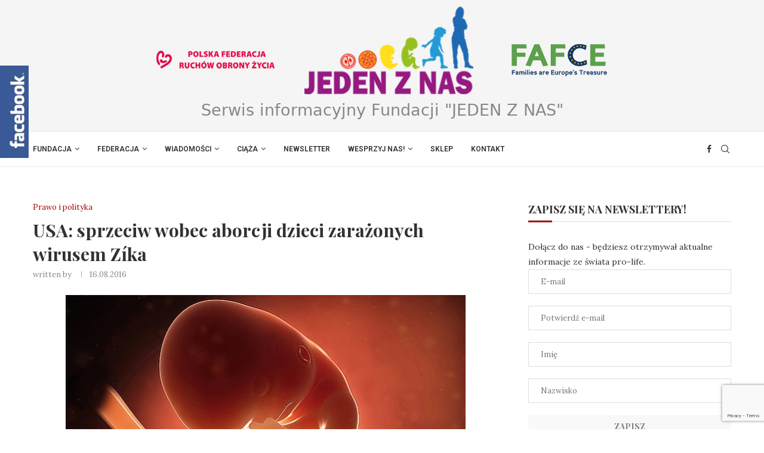

--- FILE ---
content_type: text/html; charset=utf-8
request_url: https://www.google.com/recaptcha/api2/anchor?ar=1&k=6LdVsZgbAAAAAHndmUmiFsBy3LoUoY7Fu5yV76ik&co=aHR0cHM6Ly9qZWRlbnpuYXMucGw6NDQz&hl=en&v=N67nZn4AqZkNcbeMu4prBgzg&size=invisible&anchor-ms=20000&execute-ms=30000&cb=z9bj2go0nyk6
body_size: 49766
content:
<!DOCTYPE HTML><html dir="ltr" lang="en"><head><meta http-equiv="Content-Type" content="text/html; charset=UTF-8">
<meta http-equiv="X-UA-Compatible" content="IE=edge">
<title>reCAPTCHA</title>
<style type="text/css">
/* cyrillic-ext */
@font-face {
  font-family: 'Roboto';
  font-style: normal;
  font-weight: 400;
  font-stretch: 100%;
  src: url(//fonts.gstatic.com/s/roboto/v48/KFO7CnqEu92Fr1ME7kSn66aGLdTylUAMa3GUBHMdazTgWw.woff2) format('woff2');
  unicode-range: U+0460-052F, U+1C80-1C8A, U+20B4, U+2DE0-2DFF, U+A640-A69F, U+FE2E-FE2F;
}
/* cyrillic */
@font-face {
  font-family: 'Roboto';
  font-style: normal;
  font-weight: 400;
  font-stretch: 100%;
  src: url(//fonts.gstatic.com/s/roboto/v48/KFO7CnqEu92Fr1ME7kSn66aGLdTylUAMa3iUBHMdazTgWw.woff2) format('woff2');
  unicode-range: U+0301, U+0400-045F, U+0490-0491, U+04B0-04B1, U+2116;
}
/* greek-ext */
@font-face {
  font-family: 'Roboto';
  font-style: normal;
  font-weight: 400;
  font-stretch: 100%;
  src: url(//fonts.gstatic.com/s/roboto/v48/KFO7CnqEu92Fr1ME7kSn66aGLdTylUAMa3CUBHMdazTgWw.woff2) format('woff2');
  unicode-range: U+1F00-1FFF;
}
/* greek */
@font-face {
  font-family: 'Roboto';
  font-style: normal;
  font-weight: 400;
  font-stretch: 100%;
  src: url(//fonts.gstatic.com/s/roboto/v48/KFO7CnqEu92Fr1ME7kSn66aGLdTylUAMa3-UBHMdazTgWw.woff2) format('woff2');
  unicode-range: U+0370-0377, U+037A-037F, U+0384-038A, U+038C, U+038E-03A1, U+03A3-03FF;
}
/* math */
@font-face {
  font-family: 'Roboto';
  font-style: normal;
  font-weight: 400;
  font-stretch: 100%;
  src: url(//fonts.gstatic.com/s/roboto/v48/KFO7CnqEu92Fr1ME7kSn66aGLdTylUAMawCUBHMdazTgWw.woff2) format('woff2');
  unicode-range: U+0302-0303, U+0305, U+0307-0308, U+0310, U+0312, U+0315, U+031A, U+0326-0327, U+032C, U+032F-0330, U+0332-0333, U+0338, U+033A, U+0346, U+034D, U+0391-03A1, U+03A3-03A9, U+03B1-03C9, U+03D1, U+03D5-03D6, U+03F0-03F1, U+03F4-03F5, U+2016-2017, U+2034-2038, U+203C, U+2040, U+2043, U+2047, U+2050, U+2057, U+205F, U+2070-2071, U+2074-208E, U+2090-209C, U+20D0-20DC, U+20E1, U+20E5-20EF, U+2100-2112, U+2114-2115, U+2117-2121, U+2123-214F, U+2190, U+2192, U+2194-21AE, U+21B0-21E5, U+21F1-21F2, U+21F4-2211, U+2213-2214, U+2216-22FF, U+2308-230B, U+2310, U+2319, U+231C-2321, U+2336-237A, U+237C, U+2395, U+239B-23B7, U+23D0, U+23DC-23E1, U+2474-2475, U+25AF, U+25B3, U+25B7, U+25BD, U+25C1, U+25CA, U+25CC, U+25FB, U+266D-266F, U+27C0-27FF, U+2900-2AFF, U+2B0E-2B11, U+2B30-2B4C, U+2BFE, U+3030, U+FF5B, U+FF5D, U+1D400-1D7FF, U+1EE00-1EEFF;
}
/* symbols */
@font-face {
  font-family: 'Roboto';
  font-style: normal;
  font-weight: 400;
  font-stretch: 100%;
  src: url(//fonts.gstatic.com/s/roboto/v48/KFO7CnqEu92Fr1ME7kSn66aGLdTylUAMaxKUBHMdazTgWw.woff2) format('woff2');
  unicode-range: U+0001-000C, U+000E-001F, U+007F-009F, U+20DD-20E0, U+20E2-20E4, U+2150-218F, U+2190, U+2192, U+2194-2199, U+21AF, U+21E6-21F0, U+21F3, U+2218-2219, U+2299, U+22C4-22C6, U+2300-243F, U+2440-244A, U+2460-24FF, U+25A0-27BF, U+2800-28FF, U+2921-2922, U+2981, U+29BF, U+29EB, U+2B00-2BFF, U+4DC0-4DFF, U+FFF9-FFFB, U+10140-1018E, U+10190-1019C, U+101A0, U+101D0-101FD, U+102E0-102FB, U+10E60-10E7E, U+1D2C0-1D2D3, U+1D2E0-1D37F, U+1F000-1F0FF, U+1F100-1F1AD, U+1F1E6-1F1FF, U+1F30D-1F30F, U+1F315, U+1F31C, U+1F31E, U+1F320-1F32C, U+1F336, U+1F378, U+1F37D, U+1F382, U+1F393-1F39F, U+1F3A7-1F3A8, U+1F3AC-1F3AF, U+1F3C2, U+1F3C4-1F3C6, U+1F3CA-1F3CE, U+1F3D4-1F3E0, U+1F3ED, U+1F3F1-1F3F3, U+1F3F5-1F3F7, U+1F408, U+1F415, U+1F41F, U+1F426, U+1F43F, U+1F441-1F442, U+1F444, U+1F446-1F449, U+1F44C-1F44E, U+1F453, U+1F46A, U+1F47D, U+1F4A3, U+1F4B0, U+1F4B3, U+1F4B9, U+1F4BB, U+1F4BF, U+1F4C8-1F4CB, U+1F4D6, U+1F4DA, U+1F4DF, U+1F4E3-1F4E6, U+1F4EA-1F4ED, U+1F4F7, U+1F4F9-1F4FB, U+1F4FD-1F4FE, U+1F503, U+1F507-1F50B, U+1F50D, U+1F512-1F513, U+1F53E-1F54A, U+1F54F-1F5FA, U+1F610, U+1F650-1F67F, U+1F687, U+1F68D, U+1F691, U+1F694, U+1F698, U+1F6AD, U+1F6B2, U+1F6B9-1F6BA, U+1F6BC, U+1F6C6-1F6CF, U+1F6D3-1F6D7, U+1F6E0-1F6EA, U+1F6F0-1F6F3, U+1F6F7-1F6FC, U+1F700-1F7FF, U+1F800-1F80B, U+1F810-1F847, U+1F850-1F859, U+1F860-1F887, U+1F890-1F8AD, U+1F8B0-1F8BB, U+1F8C0-1F8C1, U+1F900-1F90B, U+1F93B, U+1F946, U+1F984, U+1F996, U+1F9E9, U+1FA00-1FA6F, U+1FA70-1FA7C, U+1FA80-1FA89, U+1FA8F-1FAC6, U+1FACE-1FADC, U+1FADF-1FAE9, U+1FAF0-1FAF8, U+1FB00-1FBFF;
}
/* vietnamese */
@font-face {
  font-family: 'Roboto';
  font-style: normal;
  font-weight: 400;
  font-stretch: 100%;
  src: url(//fonts.gstatic.com/s/roboto/v48/KFO7CnqEu92Fr1ME7kSn66aGLdTylUAMa3OUBHMdazTgWw.woff2) format('woff2');
  unicode-range: U+0102-0103, U+0110-0111, U+0128-0129, U+0168-0169, U+01A0-01A1, U+01AF-01B0, U+0300-0301, U+0303-0304, U+0308-0309, U+0323, U+0329, U+1EA0-1EF9, U+20AB;
}
/* latin-ext */
@font-face {
  font-family: 'Roboto';
  font-style: normal;
  font-weight: 400;
  font-stretch: 100%;
  src: url(//fonts.gstatic.com/s/roboto/v48/KFO7CnqEu92Fr1ME7kSn66aGLdTylUAMa3KUBHMdazTgWw.woff2) format('woff2');
  unicode-range: U+0100-02BA, U+02BD-02C5, U+02C7-02CC, U+02CE-02D7, U+02DD-02FF, U+0304, U+0308, U+0329, U+1D00-1DBF, U+1E00-1E9F, U+1EF2-1EFF, U+2020, U+20A0-20AB, U+20AD-20C0, U+2113, U+2C60-2C7F, U+A720-A7FF;
}
/* latin */
@font-face {
  font-family: 'Roboto';
  font-style: normal;
  font-weight: 400;
  font-stretch: 100%;
  src: url(//fonts.gstatic.com/s/roboto/v48/KFO7CnqEu92Fr1ME7kSn66aGLdTylUAMa3yUBHMdazQ.woff2) format('woff2');
  unicode-range: U+0000-00FF, U+0131, U+0152-0153, U+02BB-02BC, U+02C6, U+02DA, U+02DC, U+0304, U+0308, U+0329, U+2000-206F, U+20AC, U+2122, U+2191, U+2193, U+2212, U+2215, U+FEFF, U+FFFD;
}
/* cyrillic-ext */
@font-face {
  font-family: 'Roboto';
  font-style: normal;
  font-weight: 500;
  font-stretch: 100%;
  src: url(//fonts.gstatic.com/s/roboto/v48/KFO7CnqEu92Fr1ME7kSn66aGLdTylUAMa3GUBHMdazTgWw.woff2) format('woff2');
  unicode-range: U+0460-052F, U+1C80-1C8A, U+20B4, U+2DE0-2DFF, U+A640-A69F, U+FE2E-FE2F;
}
/* cyrillic */
@font-face {
  font-family: 'Roboto';
  font-style: normal;
  font-weight: 500;
  font-stretch: 100%;
  src: url(//fonts.gstatic.com/s/roboto/v48/KFO7CnqEu92Fr1ME7kSn66aGLdTylUAMa3iUBHMdazTgWw.woff2) format('woff2');
  unicode-range: U+0301, U+0400-045F, U+0490-0491, U+04B0-04B1, U+2116;
}
/* greek-ext */
@font-face {
  font-family: 'Roboto';
  font-style: normal;
  font-weight: 500;
  font-stretch: 100%;
  src: url(//fonts.gstatic.com/s/roboto/v48/KFO7CnqEu92Fr1ME7kSn66aGLdTylUAMa3CUBHMdazTgWw.woff2) format('woff2');
  unicode-range: U+1F00-1FFF;
}
/* greek */
@font-face {
  font-family: 'Roboto';
  font-style: normal;
  font-weight: 500;
  font-stretch: 100%;
  src: url(//fonts.gstatic.com/s/roboto/v48/KFO7CnqEu92Fr1ME7kSn66aGLdTylUAMa3-UBHMdazTgWw.woff2) format('woff2');
  unicode-range: U+0370-0377, U+037A-037F, U+0384-038A, U+038C, U+038E-03A1, U+03A3-03FF;
}
/* math */
@font-face {
  font-family: 'Roboto';
  font-style: normal;
  font-weight: 500;
  font-stretch: 100%;
  src: url(//fonts.gstatic.com/s/roboto/v48/KFO7CnqEu92Fr1ME7kSn66aGLdTylUAMawCUBHMdazTgWw.woff2) format('woff2');
  unicode-range: U+0302-0303, U+0305, U+0307-0308, U+0310, U+0312, U+0315, U+031A, U+0326-0327, U+032C, U+032F-0330, U+0332-0333, U+0338, U+033A, U+0346, U+034D, U+0391-03A1, U+03A3-03A9, U+03B1-03C9, U+03D1, U+03D5-03D6, U+03F0-03F1, U+03F4-03F5, U+2016-2017, U+2034-2038, U+203C, U+2040, U+2043, U+2047, U+2050, U+2057, U+205F, U+2070-2071, U+2074-208E, U+2090-209C, U+20D0-20DC, U+20E1, U+20E5-20EF, U+2100-2112, U+2114-2115, U+2117-2121, U+2123-214F, U+2190, U+2192, U+2194-21AE, U+21B0-21E5, U+21F1-21F2, U+21F4-2211, U+2213-2214, U+2216-22FF, U+2308-230B, U+2310, U+2319, U+231C-2321, U+2336-237A, U+237C, U+2395, U+239B-23B7, U+23D0, U+23DC-23E1, U+2474-2475, U+25AF, U+25B3, U+25B7, U+25BD, U+25C1, U+25CA, U+25CC, U+25FB, U+266D-266F, U+27C0-27FF, U+2900-2AFF, U+2B0E-2B11, U+2B30-2B4C, U+2BFE, U+3030, U+FF5B, U+FF5D, U+1D400-1D7FF, U+1EE00-1EEFF;
}
/* symbols */
@font-face {
  font-family: 'Roboto';
  font-style: normal;
  font-weight: 500;
  font-stretch: 100%;
  src: url(//fonts.gstatic.com/s/roboto/v48/KFO7CnqEu92Fr1ME7kSn66aGLdTylUAMaxKUBHMdazTgWw.woff2) format('woff2');
  unicode-range: U+0001-000C, U+000E-001F, U+007F-009F, U+20DD-20E0, U+20E2-20E4, U+2150-218F, U+2190, U+2192, U+2194-2199, U+21AF, U+21E6-21F0, U+21F3, U+2218-2219, U+2299, U+22C4-22C6, U+2300-243F, U+2440-244A, U+2460-24FF, U+25A0-27BF, U+2800-28FF, U+2921-2922, U+2981, U+29BF, U+29EB, U+2B00-2BFF, U+4DC0-4DFF, U+FFF9-FFFB, U+10140-1018E, U+10190-1019C, U+101A0, U+101D0-101FD, U+102E0-102FB, U+10E60-10E7E, U+1D2C0-1D2D3, U+1D2E0-1D37F, U+1F000-1F0FF, U+1F100-1F1AD, U+1F1E6-1F1FF, U+1F30D-1F30F, U+1F315, U+1F31C, U+1F31E, U+1F320-1F32C, U+1F336, U+1F378, U+1F37D, U+1F382, U+1F393-1F39F, U+1F3A7-1F3A8, U+1F3AC-1F3AF, U+1F3C2, U+1F3C4-1F3C6, U+1F3CA-1F3CE, U+1F3D4-1F3E0, U+1F3ED, U+1F3F1-1F3F3, U+1F3F5-1F3F7, U+1F408, U+1F415, U+1F41F, U+1F426, U+1F43F, U+1F441-1F442, U+1F444, U+1F446-1F449, U+1F44C-1F44E, U+1F453, U+1F46A, U+1F47D, U+1F4A3, U+1F4B0, U+1F4B3, U+1F4B9, U+1F4BB, U+1F4BF, U+1F4C8-1F4CB, U+1F4D6, U+1F4DA, U+1F4DF, U+1F4E3-1F4E6, U+1F4EA-1F4ED, U+1F4F7, U+1F4F9-1F4FB, U+1F4FD-1F4FE, U+1F503, U+1F507-1F50B, U+1F50D, U+1F512-1F513, U+1F53E-1F54A, U+1F54F-1F5FA, U+1F610, U+1F650-1F67F, U+1F687, U+1F68D, U+1F691, U+1F694, U+1F698, U+1F6AD, U+1F6B2, U+1F6B9-1F6BA, U+1F6BC, U+1F6C6-1F6CF, U+1F6D3-1F6D7, U+1F6E0-1F6EA, U+1F6F0-1F6F3, U+1F6F7-1F6FC, U+1F700-1F7FF, U+1F800-1F80B, U+1F810-1F847, U+1F850-1F859, U+1F860-1F887, U+1F890-1F8AD, U+1F8B0-1F8BB, U+1F8C0-1F8C1, U+1F900-1F90B, U+1F93B, U+1F946, U+1F984, U+1F996, U+1F9E9, U+1FA00-1FA6F, U+1FA70-1FA7C, U+1FA80-1FA89, U+1FA8F-1FAC6, U+1FACE-1FADC, U+1FADF-1FAE9, U+1FAF0-1FAF8, U+1FB00-1FBFF;
}
/* vietnamese */
@font-face {
  font-family: 'Roboto';
  font-style: normal;
  font-weight: 500;
  font-stretch: 100%;
  src: url(//fonts.gstatic.com/s/roboto/v48/KFO7CnqEu92Fr1ME7kSn66aGLdTylUAMa3OUBHMdazTgWw.woff2) format('woff2');
  unicode-range: U+0102-0103, U+0110-0111, U+0128-0129, U+0168-0169, U+01A0-01A1, U+01AF-01B0, U+0300-0301, U+0303-0304, U+0308-0309, U+0323, U+0329, U+1EA0-1EF9, U+20AB;
}
/* latin-ext */
@font-face {
  font-family: 'Roboto';
  font-style: normal;
  font-weight: 500;
  font-stretch: 100%;
  src: url(//fonts.gstatic.com/s/roboto/v48/KFO7CnqEu92Fr1ME7kSn66aGLdTylUAMa3KUBHMdazTgWw.woff2) format('woff2');
  unicode-range: U+0100-02BA, U+02BD-02C5, U+02C7-02CC, U+02CE-02D7, U+02DD-02FF, U+0304, U+0308, U+0329, U+1D00-1DBF, U+1E00-1E9F, U+1EF2-1EFF, U+2020, U+20A0-20AB, U+20AD-20C0, U+2113, U+2C60-2C7F, U+A720-A7FF;
}
/* latin */
@font-face {
  font-family: 'Roboto';
  font-style: normal;
  font-weight: 500;
  font-stretch: 100%;
  src: url(//fonts.gstatic.com/s/roboto/v48/KFO7CnqEu92Fr1ME7kSn66aGLdTylUAMa3yUBHMdazQ.woff2) format('woff2');
  unicode-range: U+0000-00FF, U+0131, U+0152-0153, U+02BB-02BC, U+02C6, U+02DA, U+02DC, U+0304, U+0308, U+0329, U+2000-206F, U+20AC, U+2122, U+2191, U+2193, U+2212, U+2215, U+FEFF, U+FFFD;
}
/* cyrillic-ext */
@font-face {
  font-family: 'Roboto';
  font-style: normal;
  font-weight: 900;
  font-stretch: 100%;
  src: url(//fonts.gstatic.com/s/roboto/v48/KFO7CnqEu92Fr1ME7kSn66aGLdTylUAMa3GUBHMdazTgWw.woff2) format('woff2');
  unicode-range: U+0460-052F, U+1C80-1C8A, U+20B4, U+2DE0-2DFF, U+A640-A69F, U+FE2E-FE2F;
}
/* cyrillic */
@font-face {
  font-family: 'Roboto';
  font-style: normal;
  font-weight: 900;
  font-stretch: 100%;
  src: url(//fonts.gstatic.com/s/roboto/v48/KFO7CnqEu92Fr1ME7kSn66aGLdTylUAMa3iUBHMdazTgWw.woff2) format('woff2');
  unicode-range: U+0301, U+0400-045F, U+0490-0491, U+04B0-04B1, U+2116;
}
/* greek-ext */
@font-face {
  font-family: 'Roboto';
  font-style: normal;
  font-weight: 900;
  font-stretch: 100%;
  src: url(//fonts.gstatic.com/s/roboto/v48/KFO7CnqEu92Fr1ME7kSn66aGLdTylUAMa3CUBHMdazTgWw.woff2) format('woff2');
  unicode-range: U+1F00-1FFF;
}
/* greek */
@font-face {
  font-family: 'Roboto';
  font-style: normal;
  font-weight: 900;
  font-stretch: 100%;
  src: url(//fonts.gstatic.com/s/roboto/v48/KFO7CnqEu92Fr1ME7kSn66aGLdTylUAMa3-UBHMdazTgWw.woff2) format('woff2');
  unicode-range: U+0370-0377, U+037A-037F, U+0384-038A, U+038C, U+038E-03A1, U+03A3-03FF;
}
/* math */
@font-face {
  font-family: 'Roboto';
  font-style: normal;
  font-weight: 900;
  font-stretch: 100%;
  src: url(//fonts.gstatic.com/s/roboto/v48/KFO7CnqEu92Fr1ME7kSn66aGLdTylUAMawCUBHMdazTgWw.woff2) format('woff2');
  unicode-range: U+0302-0303, U+0305, U+0307-0308, U+0310, U+0312, U+0315, U+031A, U+0326-0327, U+032C, U+032F-0330, U+0332-0333, U+0338, U+033A, U+0346, U+034D, U+0391-03A1, U+03A3-03A9, U+03B1-03C9, U+03D1, U+03D5-03D6, U+03F0-03F1, U+03F4-03F5, U+2016-2017, U+2034-2038, U+203C, U+2040, U+2043, U+2047, U+2050, U+2057, U+205F, U+2070-2071, U+2074-208E, U+2090-209C, U+20D0-20DC, U+20E1, U+20E5-20EF, U+2100-2112, U+2114-2115, U+2117-2121, U+2123-214F, U+2190, U+2192, U+2194-21AE, U+21B0-21E5, U+21F1-21F2, U+21F4-2211, U+2213-2214, U+2216-22FF, U+2308-230B, U+2310, U+2319, U+231C-2321, U+2336-237A, U+237C, U+2395, U+239B-23B7, U+23D0, U+23DC-23E1, U+2474-2475, U+25AF, U+25B3, U+25B7, U+25BD, U+25C1, U+25CA, U+25CC, U+25FB, U+266D-266F, U+27C0-27FF, U+2900-2AFF, U+2B0E-2B11, U+2B30-2B4C, U+2BFE, U+3030, U+FF5B, U+FF5D, U+1D400-1D7FF, U+1EE00-1EEFF;
}
/* symbols */
@font-face {
  font-family: 'Roboto';
  font-style: normal;
  font-weight: 900;
  font-stretch: 100%;
  src: url(//fonts.gstatic.com/s/roboto/v48/KFO7CnqEu92Fr1ME7kSn66aGLdTylUAMaxKUBHMdazTgWw.woff2) format('woff2');
  unicode-range: U+0001-000C, U+000E-001F, U+007F-009F, U+20DD-20E0, U+20E2-20E4, U+2150-218F, U+2190, U+2192, U+2194-2199, U+21AF, U+21E6-21F0, U+21F3, U+2218-2219, U+2299, U+22C4-22C6, U+2300-243F, U+2440-244A, U+2460-24FF, U+25A0-27BF, U+2800-28FF, U+2921-2922, U+2981, U+29BF, U+29EB, U+2B00-2BFF, U+4DC0-4DFF, U+FFF9-FFFB, U+10140-1018E, U+10190-1019C, U+101A0, U+101D0-101FD, U+102E0-102FB, U+10E60-10E7E, U+1D2C0-1D2D3, U+1D2E0-1D37F, U+1F000-1F0FF, U+1F100-1F1AD, U+1F1E6-1F1FF, U+1F30D-1F30F, U+1F315, U+1F31C, U+1F31E, U+1F320-1F32C, U+1F336, U+1F378, U+1F37D, U+1F382, U+1F393-1F39F, U+1F3A7-1F3A8, U+1F3AC-1F3AF, U+1F3C2, U+1F3C4-1F3C6, U+1F3CA-1F3CE, U+1F3D4-1F3E0, U+1F3ED, U+1F3F1-1F3F3, U+1F3F5-1F3F7, U+1F408, U+1F415, U+1F41F, U+1F426, U+1F43F, U+1F441-1F442, U+1F444, U+1F446-1F449, U+1F44C-1F44E, U+1F453, U+1F46A, U+1F47D, U+1F4A3, U+1F4B0, U+1F4B3, U+1F4B9, U+1F4BB, U+1F4BF, U+1F4C8-1F4CB, U+1F4D6, U+1F4DA, U+1F4DF, U+1F4E3-1F4E6, U+1F4EA-1F4ED, U+1F4F7, U+1F4F9-1F4FB, U+1F4FD-1F4FE, U+1F503, U+1F507-1F50B, U+1F50D, U+1F512-1F513, U+1F53E-1F54A, U+1F54F-1F5FA, U+1F610, U+1F650-1F67F, U+1F687, U+1F68D, U+1F691, U+1F694, U+1F698, U+1F6AD, U+1F6B2, U+1F6B9-1F6BA, U+1F6BC, U+1F6C6-1F6CF, U+1F6D3-1F6D7, U+1F6E0-1F6EA, U+1F6F0-1F6F3, U+1F6F7-1F6FC, U+1F700-1F7FF, U+1F800-1F80B, U+1F810-1F847, U+1F850-1F859, U+1F860-1F887, U+1F890-1F8AD, U+1F8B0-1F8BB, U+1F8C0-1F8C1, U+1F900-1F90B, U+1F93B, U+1F946, U+1F984, U+1F996, U+1F9E9, U+1FA00-1FA6F, U+1FA70-1FA7C, U+1FA80-1FA89, U+1FA8F-1FAC6, U+1FACE-1FADC, U+1FADF-1FAE9, U+1FAF0-1FAF8, U+1FB00-1FBFF;
}
/* vietnamese */
@font-face {
  font-family: 'Roboto';
  font-style: normal;
  font-weight: 900;
  font-stretch: 100%;
  src: url(//fonts.gstatic.com/s/roboto/v48/KFO7CnqEu92Fr1ME7kSn66aGLdTylUAMa3OUBHMdazTgWw.woff2) format('woff2');
  unicode-range: U+0102-0103, U+0110-0111, U+0128-0129, U+0168-0169, U+01A0-01A1, U+01AF-01B0, U+0300-0301, U+0303-0304, U+0308-0309, U+0323, U+0329, U+1EA0-1EF9, U+20AB;
}
/* latin-ext */
@font-face {
  font-family: 'Roboto';
  font-style: normal;
  font-weight: 900;
  font-stretch: 100%;
  src: url(//fonts.gstatic.com/s/roboto/v48/KFO7CnqEu92Fr1ME7kSn66aGLdTylUAMa3KUBHMdazTgWw.woff2) format('woff2');
  unicode-range: U+0100-02BA, U+02BD-02C5, U+02C7-02CC, U+02CE-02D7, U+02DD-02FF, U+0304, U+0308, U+0329, U+1D00-1DBF, U+1E00-1E9F, U+1EF2-1EFF, U+2020, U+20A0-20AB, U+20AD-20C0, U+2113, U+2C60-2C7F, U+A720-A7FF;
}
/* latin */
@font-face {
  font-family: 'Roboto';
  font-style: normal;
  font-weight: 900;
  font-stretch: 100%;
  src: url(//fonts.gstatic.com/s/roboto/v48/KFO7CnqEu92Fr1ME7kSn66aGLdTylUAMa3yUBHMdazQ.woff2) format('woff2');
  unicode-range: U+0000-00FF, U+0131, U+0152-0153, U+02BB-02BC, U+02C6, U+02DA, U+02DC, U+0304, U+0308, U+0329, U+2000-206F, U+20AC, U+2122, U+2191, U+2193, U+2212, U+2215, U+FEFF, U+FFFD;
}

</style>
<link rel="stylesheet" type="text/css" href="https://www.gstatic.com/recaptcha/releases/N67nZn4AqZkNcbeMu4prBgzg/styles__ltr.css">
<script nonce="aW0SYcqPqlNpA7k9cnCMLw" type="text/javascript">window['__recaptcha_api'] = 'https://www.google.com/recaptcha/api2/';</script>
<script type="text/javascript" src="https://www.gstatic.com/recaptcha/releases/N67nZn4AqZkNcbeMu4prBgzg/recaptcha__en.js" nonce="aW0SYcqPqlNpA7k9cnCMLw">
      
    </script></head>
<body><div id="rc-anchor-alert" class="rc-anchor-alert"></div>
<input type="hidden" id="recaptcha-token" value="[base64]">
<script type="text/javascript" nonce="aW0SYcqPqlNpA7k9cnCMLw">
      recaptcha.anchor.Main.init("[\x22ainput\x22,[\x22bgdata\x22,\x22\x22,\[base64]/[base64]/MjU1Ong/[base64]/[base64]/[base64]/[base64]/[base64]/[base64]/[base64]/[base64]/[base64]/[base64]/[base64]/[base64]/[base64]/[base64]/[base64]\\u003d\x22,\[base64]\\u003d\\u003d\x22,\[base64]/w5TDnHnDlsO+wqIrAS5/YAJYJicdLMOqw7Y3YWbDusOxw4vDhsO2w6zDiGvDqMKBw7HDosOjw5kSbkfDg3cIw4DDkcOIAMOSw7rDsjDCimcFw5MAwrJ0Y8OvwqPCg8OwRh9xKhzDuShcwrrDlsK4w7ZCeWfDhkUIw4J9TsOhwoTClEkOw7t+fcO2wowLwrg6SS1HwqINIyM7Ez3CtsO7w4A5w5/CgERqIsKeecKUwrVhHhDCvSgcw7QnIcO3wr5cCl/[base64]/[base64]/[base64]/DlsORHsOGw54Yw480Mm13Q8KGWMKgw5LDrsKZPcK4wrEKwqDDtijDu8O6w7HDskAbw4Ehw7zDpMKKK3IDPsOCPsKuecOlwo92w4EvNynDlWc+XsKTwoEvwpDDkCvCuQLDuwrCosObwqzCqsOgaSg3b8ODw4rDvsO3w5/Ch8OAMGzCqFfDgcO/[base64]/Dr8KgfMO4w7NUw6wSO8OHFxnCoXHCo1Rhw5HCisKnOTTCjXQ5FGDCiMOJTsOsw4lsw5vDlMOFEjR8CMOvA2ZvZcOJU1LDkgI2w6XDvXJEwrDCvC3CnQZKwqQLwqPDkcOpwo7CtREDbsOSacKsXRVtamrDqzjCssKBwqPDpj02w5rDpsKzA8KlKMOCbcKYwp/[base64]/[base64]/CrBsJw5/DrUjDoT/DkknCpcKrw7bColw3QMOEwojDpgJGwrHDpRDCpTvDrcOoasKDPS/CjcOJwrbCtG7Drj82wp9Bw6TDm8K1CcKaecOXcMOywo9ew6s1wog5wq8rw53DkFHCisK8wqrDrsKGw6fDn8Ovw6BhJSjDgydxw7cbKMOYwrc/TMO7fzsIwrkTwoRZwqfDmlnDjQXDgm3DqWUAf15zNcK/[base64]/DmADDrMKTNcOpwqbDv8OYwrw0wp7ChizCm8Kzw5PChFPCpcKxwr1LwpvDrRRfwr9cW3/CoMOFwqvDvHALXcO6HcO1aD8ifHvDjMKew4DCg8KZwppuwqXDvMO/ZT4ZwoLCuV3CjMKcw6s4OsKIwrLDmsKjBi/[base64]/Ck8KXw7LDhcOfOcO8wrcCb04IasKRVXXCglTCpnbDo8K7ZBQNwoNhw6kjwqjCizB7w6PDoMKEwp8iFsK9wqzCt0V2w4VfFXPCqF5cw69yDUBNQQjDiRlpAWtKw49Dw4tIw6TCosOiw5HDljjDmHNXw5nCqmhmBhnClcO4XQM/[base64]/[base64]/[base64]/DnHUhZUjDnsOORwTDjMO3woAKwokRcMOkdwFsSMOzN1tWw4R+wrkMw6DDqsOqwoYmCiRYw7AgNsONwq/[base64]/UMOWI8O3w4pvwr8YOjxnZMOFHcO/[base64]/[base64]/[base64]/wqjDgU4GdDbCv8KNw4fCi8K6ICEJZg0VVMKowqvCtMKsw5fCtW/DlHfDqsKbw43Du3llZ8KTZMOeQE1UEcOVwos4wpA3R3XDs8OqST5yCMKIwr3DmzYlw7VTJlQRax/CukHCtMKFw4vCtMOyNFDDnMKJw6nDh8K3NAhHLhrCkMOKc1LClQYTwplgw6xdSFbDtsOYw5h9Gmo4BcKmw51iVMKww5hSDmhkXX3DsHERdsOBwoBKworCh1nCqMOOwpF/b8K9YnZ8JlAkwq7DrcOQXsKpw43DqRFuZk/CqkIGwrNOw7/[base64]/DuiZODsKEwq7CvcK7w6jDgcObw6TDhMK2w7XCrcK+wpVkw6ZxAMOlTMKIw7Jswr/DrlxEdEkbA8KnBzhpPsKGLy/CtiNnTggkwo/CmsK9w7bCuMK2NcOjOMKBJmZow64lwqjCvQlhasObWQLCmivCkcOxMTXCnsOXKMOzICFdLsOBfsOJAmvChSRzwq5uwq4dQsK/w5HCj8ODw5/CocO1woNawoU7w6XDnmbCqcOFw4XDkDvCmMKxwqcQU8O2HC3CkcKMPsK9VMOXw7fCl2/DsMK3bcKVGWMkw6DDr8OEw70cHcKww7TCtQjDpsKbM8Kbw6lDw7PCrsOUwqHCvi4Aw6ghw5TDpcOKDMKsw7DCj8O5QMOTEC9lw7plwrFGw7vDuCvCtMOgDwkJwqzDrcKkT2Q/[base64]/ChsKvw4UOwrIhYxN9wqTCmsKqw5DCsMKow7PDnXITeMOcZAHDgQlEw6HCgMOAUcOYwrbDpgnCk8ORwqpkQsKGwqjDtMK4WicQbcKFw6HCu3I/YEBIw5nDjMKWw4U2VBvCisKcw5nDjMKdwq3CphEIw7ZAw7XCmTzDqsOiRF8bP1c3w45oWMK7w7Vaf3jDrcK9wovDslY9W8KGeMKBw50KwrZ1G8KzLV/DigARf8KKw7ZxwosRaH99wqU+RH/[base64]/wpNTw6XCrzsxIWnDhXHDrXnCnn5HVsKiw5RDAcOXOF0KwpPCucKoOlhAQMOaKMKbwo/[base64]/w58AwonDg8O9wrHCglg5esK8w5fCn1dhwqzDjMOMU8OgbHrCli/DlC3CjcKLV0rDg8OzdMOZw4VGUApoawrCvMOKRDPDtHw5JC1QDnrClETDvcKBH8O3JsKqWVfDkyzChCXCtAhZwroQGsOQaMKKw6/[base64]/Dmz0jw5FwcHlvG8OSwovChHA1XsKIwr/CjANhHWTCoj8XRcOJCMKrRxnDoMOiMMK2w41IwrLDqx/[base64]/w682w68fw6JaOsOvecKVacO1UA0jCXjDrHYWXMK3czg/[base64]/DplVwIX3DicKkZRp/ZsKNwrQjL0jDicOZwpzDtEZDw5VjPhs7wrtdw7TDvMKjw6wZwo7Cv8K0wrorw5Rhw6pnFhzDrCo+YxdlwpYJYl1IRsKNwoHDsih3SigqwpzDt8KPMxkVH1wiw6rDnMKNw5jCkMOawqgrw6/Dj8OFwo5JecKcw7/Du8KbwrLCrENzw5zDhcOaYcO6HcKZw5TDoMOXQ8OpcwI+Rg7DjD8vw6sHwr/Dg0/CuxTCtsOVwofDky3Dq8OiHAvDrElZwq4nLsOwD3LDnXfDtVtIH8OmJBfCjx92w4bDlQkIw7/CogHDogpnwoNEUAkfwp48woRWQCLDgHt+P8O/[base64]/[base64]/DsKvw6HDpwJLfMKXw5Mgwoclw7dlw7RzaMKnFsKoKsO9NiIdaAEjVRnDqiLDv8OfDcOlwotibGwVfMOBw7DDmBrDgn5lBMKmw6nCgcKGwoXDgMKZEsK/w4vCsirCqsOuwp7DoG0JFcOKwox0w4I8wrp8woodwq99wrJxC3xaGsKXG8KDw69KfcKHwozDnsKhw4HDicKRJsK2BDrDqcKXXDFHLMO7ch/Ds8KMSsOuNAxVM8OOG1sLwqnDpCUgS8Kgw74Jw4rCn8KMwr7CusKzw4fCgCLChkDDi8K0JC05XiA/wrHDiU7DllrCuiHCscO1w7IAwoMpw6BbWHByax3Dsng1wrUQw6B1w4PCnwnChTbDvcKeOXlzw7jDkcOow6nDmQXCn8O8dsKYw55awpsNXGZqW8OrwrDDocOewqzCvcKAAMOdcD/CnzZzwp7CisK5PMKCwpA1wrRYNMKQw5RWZCXCjsOiw78cRsOGSWPCpsOVYRILV1cYeErCkU9caW3DmcKQAE5eb8OrR8Kow5nChmHDnMO2w4Uhw57Coz7Cq8KBP07Cs8KZQ8KUAWbDolvDmkE9wp9pw5IHwqrClGbDocO4UnnCuMOHAlfDvQ/[base64]/Dt8KHOMKDw6EOO8OMUHLDrh7DlMKpU8O0w7/Cj8KHwrRCHCcrw4RVajzDosO5w6BDCXfDojHCkMKhwpxvRG5Yw5PDpB18w5w9Ji7Dm8KRw4TCgjJQw6N6w4DCsTnDriFjw73DnznDpsKbw79ER8KwwqXDpEnCjWLDqcKzwr8vYlocw4kmwrYTb8O+HMOawr/[base64]/CjkfCocKtC8KFM8Kjw5M1wrpDBVlaP3nDjMKgIT3DosKvw5fCosOIKkMISMKnwqYOwobCoGNcahpUw6Q+w44MBV1LUMOTwqlveFTCl0LCrQ4Hwo/ClsOWw78Ow6rDql1Rw4jChMKPYMOsMkMndHQ6w7XDvx3ChypFCBXCoMOtZ8OAwqUkw4VdYMKjwqjDn13ClBl2wpMcdsO7AcKpw5LCiw9cwoV3JDrDucO+wq/DqBnDscOuwqBEw60UHkLChGsBKX7Cnn/CkMKNA8KVA8KlwoDCgcOSwrx3LsOgwrZISWbDjcKIGlDCjRFACUDDqMOTw7PDkMKLwolBwp3CtcKiw7Jew79Kw587w5PDsARtw6V2wr9fw6o7T8KTasKDRsKPw5d5O8K4wrpdf8Odw6EYwqNHwp0Ew5bCt8OuEMOKw4fCpxUiwqBbw7k/SBU8w4zDhcK4w7rDkEnCn8OqG8OFwppjbcKFw6d/[base64]/asKCDcKLw7zDtRHDmsKeYcKlw7vCj8KGI1pvwrfCgnnCtj7CqGpvc8O6bDFVE8Kvw4XCg8KLZgLCiCbDmiTCh8KVw5VRwpkTU8Ocw5DDssOxw70LwqprD8OhNUhqwo8QekrDocOnVsO5w7fCqmAEMhzDklvDtMKxwobCjcOawq7DuHd6w5/DkGbCv8OLw7I0wojDtANUeMKqPsKXw6XCjcOPLjXCskVLw6jDpcOVwrV9w6rDl2vDqcKJRyU9BBYmWDk/f8KWwofCqFF4Q8OTw65pJ8K0bmDCr8OnwpzCpsOtwrxaPnAiS1oiXwpMdsO/wpgGKAnCrcOxUMOswqAxQkrDiCvCmF/Ch8KFwp3DglVPRlUZw7VMBxPCgi5Twol5GcKcwq3DsRTCvMK5w41gwrnDp8O2FMOxeg/CosOSw6vDqcOWTMO4w7/Cl8KNw7cpwoRlwpd/[base64]/QEIpFsKhHGloAHjCgsOQWB5TU1YNw7XCgMOtwqHChMOJfls0PsKLwrQGwrQYw6HDu8KsPxrDlUV0e8OhUzzCkcKoCgfCpMO9FsK3w798woPDmzTDkArChxrCqX7CgF/[base64]/DsMOpNUwzfcO+FzXDsiPCsMOkPWvCmiMUNMOMwrjCgsOgLsOswpvCtR0Qwq5uwq1LCCvCjsOUAMKowrRIIGNMChhVCsK4AChjU3/DvDgLGxJxwpHCnh7CkcKCw7DChMOVwpQtETXChMKyw5ESAB/Du8OcUDV0wokaVG5eEsORw7jDqcKmw6dlw58WbirCsGVUPMKiw6NJZcKuw6EBwq5qS8Kxwq4pI187w79TZsKIw6JfwrzCq8KtGVbCj8KuRCIlw75gw4ZCWXPCscObKAPDkgcKNA8wfgcFwo1wGyXDtR3DlcKwDTRLM8KzJ8Kpwpp5WQPClHDCsHQUw64vSG/DnMOSw4TDhQ/DksO8U8OLw4EESRB7NzPDlBl6wpPCucOUIxfCo8K+LixEOMO4w5HDhcK/w5fCrEnCtsOcD2nCh8KEw6AgwqPCjD3CscOdC8OFw74/KU02wpbCvTxRcRPDrEYnQDwJw6NDw4XDucOfw7ckKScxFQE7wo7Dr2vCgkNlHsK/DwLDh8OaciTDhwLDiMK+ZwZfWcK4w5/DmB8owqvCg8OTdcOiw4HCmcOawqBIw4TDp8KDUhLCgxlvwonDmcKYw4ZHIF/[base64]/[base64]/CocOFa8OfLcOZwrkEUcOoD8OVZsKFNsKQwobCkTfDmD1QfQXDrcK+dzDCgMOFw7nChsO/fhvCncOEXDEEaGzDoHIYwoTCmMKGUMO3HsOxw5jDrz3CoG96w6nDvMKteDrDvwYvWhrCiEstF3hrd2nDnUZNwoc4wqssWTIPwoZGMMKSecKuC8OywpPCqMKJwovCo3nCvjw/wqhKw4wFdz/Cnl7DuFYrSsKxw75oZCDCosOfacOvMcOUecOtNMKmw7rCnHXCjU/DlFdAIcKceMO7P8ODw5tUdUQow5IDOidyWcKifShJc8KAblxYwq/CohIKI0lNPsO3wogmVFrChsONCMKewpTDug5MR8O+w5d9WcKrJRRywrhJcBLDpsOLdcOKwonDlxDDigMlwqNRdsK5wpXDgX0EW8OcwoZ1VcOZwp1bw7XCssKhFx/Co8KLamHDlA45w6NqTsKxHsOjJsOywpVvw6jDrgR/[base64]/WsKJw6UywpcZw4lkX3TDvQR8wrsmw6obwpLDnMOnKcORwr/DiTsiw6lnZ8O9XlPCphNXw70OKFxPw47CqkVib8KmbcO1ZsKpEMKTNH7CtDLDrsOrMcKqJiXCgXLDp8K3NcK7w5teW8KkfcKgw53CnMOcw4kRecOowqjDoC/CtsK7wqfDscOGalURET3Dk0DDj3gSKsKkO1DDocKvw7NMPw8ew4TDusKiVBzCglBlw6jCvDJOVcKyVcOMwpNSw4xvEw5Lw5jDvRvCgMKIXjUZfh5eBWHCqcK6ZDnDmTXCgEUmZsOjw5XChsKIDSN4wog9worChxZuVW7CsSsbwq0/[base64]/[base64]/CkXJoFDMxwo3DvcOEw74Afmo0fhPDgWcwKsKww4Uew4HDmsKKw4/DgcOyw6w3wpgEEsOZw5UEw4VnMsOuwpXCj3jCjMOHwo3Dp8OFHMKpcMOQwpllK8OKGMOvYWPDi8KWw6/DoxDClsKbwokxwpHDvsKKwqDCn2xwwovDpcOvAcOEaMOCOMO+P8OOw6wTwrfChMOGw43CicODw4LDjsKvY8O6w7kNw4cqRMKcw6ouw57DrQUPZHUKw71EwolzFx5sQsOAwrrCjsKgw7PDmnTDvx42BMOeYsO6aMOJw7XDgsO3ThfCuUcOJnHDl8OzKMK0D2oDUMOfOU/DicO0M8KhwpzCsMOraMK2w7zDgj3DrBXCuFrCoMOyw63DjcKiH0YKD1doGA7CuMOIw6DCtMKowozCqMOMfsOtSmp8Ai4/woI4acO1DR3DtcKXwogqw53DhUEfwo/[base64]/BCVcKyEoannCq8KRDMKcHXbDmMKPMsKjaHJewpzCi8O8acO9ZwHDm8ONw5l4JcO9w6Fxw6I/TAJBHsOMLVjCiSzCucOrA8OeDzXCvcKvwrd7wpluwprDs8Odw6DDr2g0wpBxwqF5L8KPQsO9HgcoGMKGw53Crx52TlzDr8ORcRVRe8KRChhqwr56CgfCgcKFGcOgBjzDomzCkVckNcOKwrcIUBcrJUHDocO/[base64]/Ds8KxZ3HDlFQ0LFsjwqkHP8K7w63CrMOAecKAAxh9YUIZwrdTwrzCmcOUP0RId8Ksw4M9wrRdZkVUAW/[base64]/DosK0wqbCgsKiW8OWFgBmewgsakBnS8OcYMKywpzCksKkwo0kw7bCsMOJw7V6R8OQQMOFXsOPw5g4w6vDjsO9wrbDrsK/[base64]/[base64]/[base64]/[base64]/ZBMowrkfWcO8w496UMKtT08gWW3DggDCjcK/IQ/CoQkcGMKuKnLDjsOyK3XDi8OYT8OAGVghw6/[base64]/[base64]/IHXCisKow5AKOGPDpsOFw53CusOYw6JDwplpWnDDiy/[base64]/[base64]/L2fCj3rCt3NUwrkiUzLDpMKpwr8UTcOzw53DnFTCjHDChUJCAsOVL8OGWcKTWChpOCZVwpscw4/[base64]/CpsK+w6VXa8OhwrfDogbDrsO1A8K3EwbDoMOPLjnDtMKyw4Frw47Cn8OdwpcnDBLCqcOcQB8+w7HCqSx/wpnDow4FLEEew6sOwrpgS8KnWHfCsQnDmMOywpbCrApyw5DDgsKTw6rCl8O1V8KudULClMKKwprCs8Oaw753wr3CjwsjdENRw7LDrcKwBDQ8MsO8w4wYfkvCiMKwIEzCnB9BwpUQw5RVw6IUPjEcw5nCssKgbDXDnxIQwqPDoQp/T8ONw7PDmcKjwp88w40pD8KdJC7DoArCiEdkGMKdwpRew53DvRI/w65taMO2w6TDpMKfVQHDrk8Fwo7CpHgzw61HRnHDmArCpcOWw4fDgGjCrTDDqyknfMO4wpbDicKtw6fDnnw/w7jDpcKPL3jCssOQw5DCgMOiCjwrwoTCuxwuAApWw4zDgMKNwrjClHMVKmbDq0bDqcOZOsOeLyVjwrDDtcKZBsONwoxdw7BLw4vCo3TDrH8tNy/[base64]/Dg8OjEDxTWCMgwrjDjkppwqPDhcOXwqMYw4fDp8K8dgABw4liwpVbZcKpBiXCkk/DmsKhfxVqF0/[base64]/ClsKcw73CvxHDuR5qXD0Twp/CnUIfw4taHsObwrVwUcOQFhdGbl0rVcK1wp3CizwSH8KWwo9OdcOTD8ODwp3Dk2IPw6DCs8Kaw5Aww5IVfsOowpLCnirCjcK8wrvDr8O9RsK0US/DoSvCji7Di8KZwrzCgMO+w4Bqwqoww7HDlU3Cu8OwwrDCi3vDisKZCFoXwpgTw4FLV8KOwrgIXsKbw6rDjQjDgXjDihMkw4N1wovDhhXDlMOTK8OVwqrCt8K5w6gbaAnDjQtFwqx1wosBwrJqw6NSFsKTGhfCkcOYw5vCvMKIY0pwwpl1aDZww4vDhWHCvigoZsO/VkfDqFfDrMKWw5TDmVgQworCg8KRw7duS8K/wqfDjDDDglLDnjAPwqvCt0/[base64]/w5EgcW0mBWTCmmQjL3sIwpDCtEFYFG7DmwzDg8KLEcOxUgnCpTloMMK2w67DsykWwqjCpyvCrcKxD8KlLm4rb8KGwq0Mw6cba8KocMOoMzPDnMKZTDURwrXCsVl/b8Oyw7fCg8OUw67DrsKbw7tQwpo0wptNw4FIw5fCth5AwrxoLiTCqMOdMMOYwptGw7PDlCN+w7djwrnDs3zDkQvCgcKfwr9HOcOpGsKeGwXCgMKsCMKrwrtmw67CjT1Uw7I/GG/DsThaw4pXY1x+Gk3Cq8KPw73DgsORenFAwoTCgBAkYMOJDRhsw4B2wqjCp07Cp0TDtEPCocKpwqkhw59qwpLDkMOORsOQQBrCvMKLwqsPwp9lw4FXw4Jpw6B3woYbw6N+N1R4wroEXk48ZR3Cl2odw5HDn8KUw7LCvMK5EcOqC8Oww7ZWw5xjcDXCggAXFFojwo/DlSc2w47Dt8Kfw4ceWAVbwrzCu8KfV2jCo8KwH8K8IA7Cs2hSCyrDhcOpSWl7RcK/[base64]/[base64]/Qk1awoJ+fMKGP1cTwq94wpjDjcKyHMObTB/CsyTCj1TDsUDDgcORwq/Dj8Odwr1+N8OcJSR/[base64]/CrHHDrMOTGB/[base64]/CvMOke8KDDkY9T1vDmcOxEXlmPmFJwphiw5I2DsOewoJNw5jDrj46cWLCqcKtw5wiwrUhNwkBw6zDt8KQFsKlcTvCvcO4w5XChMKrw73Dv8KywqHDvw3DnsKJwpMOwqPClMK2KH/[base64]/[base64]/Cq0Vdf8OlfgzDqMKHScOISsKtw70awoNawr7CicO7wqLCtsKawpgIw4zCl8O9wo/DizTDvFFCXzwTZGlAw5JKesOuwodQw7vDgnYhUEbDkmpXw6A7wos6w4/DkyzDmncmw4HCmV0QwrjDhgzDtWNtwrl4w4dfw54bWS/CisO0ZsK7woDCs8O8wqptwod0czoYWxhUemDDsD0kIMKSwqrCuzN8OV/DtXETZMKIw73Dp8OlaMOKw4VKw7UnwqvClhx8w6kNDDpTeTp7IMOZCMOywq5ZwoXDsMK9woRCCMK8wopFDcOswrQLICwowqh8w7PCgcKiLMOcwp7DosO8w6zCu8Odd00ACiDDnyd6b8Ogwr7DoGjDkiDCiDLCjcOBwp0xLynDqG/DnsKHZsOZw6URw6gUwqbChcOFwoJ0ezrCiSFfcSQgwo7Dm8K/O8OcwpfCozhUwqsWQj7Dl8OjAsOvP8KwOMKKw7HChTBsw6XCocOqwoFNwpDChX7Dq8K3XsKmw6hswpPCjivCmBoLRBLCucOXw5tJEx/CuH/DqMO5ekTCqi8XPBXCriPDnsOWw585TG9gD8O5wpnComxYw7PDlMO9w60Swox7w4o5wqk/McKPwoPClMOAwrEUHghLf8KhdnrCp8OhC8KVw5cXw5NJw41BQUgOwrnCtcOGw5HDjEkiw7Rywpxnw4lxwojDtm7Cug7DksKLQhTCp8OVfnfCkMKNP3bCtsO1b2QocHp7wrrDlUkaw44Bw5Vtw74hw5NIcwPCl2AGMcKYw77CosOtQcKqAxDDpQI7w6khw4/CrMOLbUR/wojDgcKoJnPDnMKJw43Cu2DDksK4wr4IKMOKw7pEfQLDhcKZwoXDnD7DiHHDisOANibCocOWZVDDmsKRw7MhwoHCiiN5woTCl1XDrRLDoMOew6fDgV0hw6LCuMOEwqnDgCzDosKow6TDmcOhXcKLJzM3R8OcHXEGA1AAwp1kw6DDhjXCpVDDoMOIPSDDr0vCuMOoCMO/wqrCmcO0w6EHw6LDpk7CmTwQV2s1w6HDlTjDoMO+w5fDtMKqRsO3w7U2HQBqwrkJB0l0ADkTMcO6Ox/DlcK4aQIswrUJw5nDqcKdUcKxN2fDk2lIw60SKkHCiH0BfsOywqfDgk/CvEZfRsKtL1VPwqvDnjwNw5gpEsKxwqfCj8OaKcOmwp/Cu3zDnzNuw4FYw4/Dr8OtwoM9BcK7w6fDlMKvw6oIIMKndsO/K0PClC/CqMOCw5R5S8KEd8KSw7gKKMKIw47CqUIiw7zDmg/DjgIEOgNJw5QJYsK5w7LDjGvCisKVwoTDrVUEPMOtHsK7CinCpgrCrlppDyXDog1iNMKbUATDjsOjw44PUmbDk1fDoxLDh8O6DsKGZcKDw5bDkcKDwr4oD19OwpTCucOddMOgLh4Cw68xw6rCkyBcw6PDncK/wqPCuMO8w40WC1JPEcONHcKcw77Cv8OaBzrCncOTw4gKKMKLwq8Dwqsww5vCmMKKCsOyOj5zLcKvNAHCu8KmcXpZwq9Kwq41XcKSY8KBYUlow59Gwr/CiMKkWXDDv8OuwqXCui0qOcKaeHIcYcOmPivDkcOldMKPOcK6LUjDmw/[base64]/CswXCvgfCpRbCk8O7wo7CiMKuY8OGw7caVMORw7YXw6pgRcK3TDTCnSx8wrDDjsKAwrDDt1vCrAvCiQ9rbcOuXMK/ITXDo8O7w551w4YudRrCsAbDoMKzwqbCjsOZwr7DssOZwqPDnHPDiTklICfCow5nw6LDoMOMI0QYAwpDw6TCtcKdw50vcMOHQ8OmLFYbwonDq8O3wobCkMO/UjbChsKuw4F1w7vCiB4+F8K/w6FsHEfDlsOpCMO5HXjCnSEhcUQOQcO3ZsKZwowND8OcwrXDgxJ9w6TCp8OZw6LDusKLwqTCucKlbcKZecOfw4R3Q8KFwphUF8OswobDvcKPWcOYwqcmD8KMwoZJwpDCgsKkIcOoKATDvR80PcKEw6c9wohNw51nwqZowr/[base64]/[base64]/CoRNYw5/Dj8K8wq/[base64]/CngDCiDzCp3ANBQ7CqHfCmcKQYUUkw75mwpXCjVpwRxw3SMKcBhHCkMOna8OewqRBfMOBw5kGw7PDi8OAw4EGw5USw4o5dMKaw7ICdnXDiT92wpYmw5fCqsOwIRkfDMOMHQvDrWvCjylYCyhCwoMkwo/DnxjCunHDhFRowqrDqGDDmF9twpQNw4HClynDk8KYw484DGgUMMKZwozCq8OEw6zCjMO6wp/CuX0Hf8OnwqBcw5TDrMOwBQ9nw6fDp3YhacKUw6LCoMKCCsOzwq4vAcOXFcK1TEdcw5YoLsOyw7zDm03CvcOxYzQWaBE1w6zCkzx8woDDlkN7c8K7woF+ZcKbw6bDswrDnsODwrDCqUpBBHXDmsK4BW/[base64]/DmsKjw5Fuwq9bwoPDlsKjaMKvwpLCpWLCj8KqX3/DpMOUwr01OC3CvsKKHMO7G8KFwqXDvMK4cCXDvFjDvMKlwooAwpRiw71CUn15Ckh6wrrCkj7DulhBQm0Tw5N2RVR/EMOjJCN6w6g1TD8FwqlxVMKfdcKCTzvDiD/DscKNw7/Dkh3Cv8O0Yx8oB0TCqcKSw5jDl8KLRsOkMMOUw5LCiUTDgcKZAnjCtcKiB8OqwpnDncOdHi/CmzfDu2bDpsOYAsOCaMOMBcOCwqIDLsOEwqbCqMOgQ3LCuhQDwrrCul0Pw5NBwpfDgcOOw68nBcO1wpHDh2bDtn/[base64]/DrULDtRPDtAAMNMKCw5tMA8Kqwp87wrDDoMOVHz/DksKuWzjCi3PCm8KcK8Kfw4PDlmkHwqfDnMORw7XCg8Orw6LCjFRgRsKhCQtGw7DDr8Okw7rCqcOvw5nDsMKJwqhww5wZRsOvwqfCnDFWXjYrw6cYX8KuwoPCqsKvwq1swpvCm8OpcsKKwq7ChsOfb1bDqsKdwrkew4stw4Vkay0zwoNdYCwkeMKXU1/DlgUZI3Ykw5bDocO9KcO+bMOVw6AAw6llw6LCosKlwrDCsMORGA3Ds0/DsCtKWh3CucOiw6gzYxtvw77CnXROwrDCocKPLMO9wpcJw4lUwplVw5F9w4HDklXCnmrDjh3DgjTCtgldMcOCFcKvQULDiAXDtAM+A8KawrfDmMKOw6YRTMONBcOXw7/CkMKXLQ/DlsKbwqUTwrFDw4TCrsOJR1fClcKAOcOvw6rCsMKDwqAxwo0/BDDDo8KZeWXCsBbCs2oUYlpQesOAw7TCj0ViHm7DjMK+IsOFOMO2NjZqR0BjAlTDk2HCjcKRwo/CmMK/[base64]/DnQwpw5JdwppoEMOGwrDCohbDpcKpIsKZOB5TFsKONyDCsMO3OxZHKMKBLsKXw5FswovCn1BMAsOdwqUSRjvDisKlw77Ch8KiwpgmwrPDgnwIGMOqwoxFIA/DnsKqHcKTw6LDv8OLWsOlV8OMwocbRUM1wrfDkFo7fMOvwrnCvAc+ZcKswpw4wpcmLhUWwqwpMydKwrhrwoIZATdFwqvDj8OiwrUFwqBtLgXDs8OeOCnDq8KJMcKCwr/DnjJSXsKgwqlawo4Uw5U0wqcEMxLCjTfDi8KtL8OFw4ELS8Krwq/ChcOlwrApw78tQDg3w4bDgcOkGhcdSQPCq8ONw4gCw6oLdXovw7LCq8OBwpbDrh/DosOlwqd0K8OCdSV7F3wnwpPDlkPCqsOYdsOSw5kXw7t2w4ZGdkPDm0FRGDV8JF/CgzLDs8OewroAwqnCiMOXYsKXw50vw5bDilrDiibDvgNaeV0/[base64]/Ct1DDshQOasKpw4TCoMKDw47CmMOXw5nCgcOAc8Knwo3DtFHDsB7DtcOQasKPasKMAQZPwqXDkmnDnsKJJcOBT8OCJgk3H8OjZsOWJ1XDjzQGc8Kyw5bCrMOpw6/CqDAgw44BwrcSw50Ew6DDlxLDsm48w7PDpFjCssO0TE85wpxMwrs8wrcsQMKlwrI1QsKuwq3DmsOyacKoUnN4w5DDicOGOVhoX1PCosKpw4PDngfDsx7ClcK4HDjClcOrw4rCtCo0TcOKw6oBVH0ASMOrwobClC/DrHBLw5RUecKnEhhUw6HDnsO6SF0cWgTCrMK2LGXDjwbCsMKcT8KBVHtnwptaQsKawpLCtyhoPsO4PMOzK0vCu8Khwrl3w4rDhmLDpMKHwogady5Hw47DqcKuwoJww5VoC8KJSj5nwpvDj8KLYGDDui/CtSoETcOqwpxpTsOpVl8qw6DDrCYwesKyWcOcwpzDlsOJEMKQwrPDhUvCgsOZMGwaVCg/SEjDvT/DpcKqAMKJQMORaHnDrUxyaE4ZBMOcw7gUw6jDvwILIwl8FcOew71hRWYdfyA8wopewpQgcWNRI8O1w5xfwqdvZH9kV2Z8NEfCgMOFIm8owrLCr8KyMcKfCVjDoQzCrQ1AdAHDo8KiBsKSVsKBwoLDkkHClydyw4LDrxbCvsKlwqUbVMObw6ptwp05w7vDgMK/w6/Dq8KjJ8O2Ygs5RMKHD3YUfMKyw7PDkhTCt8OQwqfCtMOdJSTDqAs2R8OCLiPCg8OGA8OLWiLCl8OoQsO7JsKEwqXDkVsAw58zwrrDlMOkwppSZxzDmsOqw7w0SUx2w4FYScOeORbDk8K/VEBDw7vCpBYwa8ONPkPDl8OYw5fCsSfCsA7CiMOYw6LChmw0RcK6PmDCkXbDuMKKw416wpnDgMOawqojHHbDngQKwrsHF8O8dihuXcKqwqN1QMO0wpzDgcOON3zDosKiw4XCmj3Di8KZw5HDgsK3wpxqwolyV2Nvw6zCuQNecsKmw6XCssKxQ8O/w6XDgMK1wpBPTVduTsKlO8OGwoweJ8OAZMOIC8KowpHDuFnCoFzDicKUwpLCusK2wrk4SMKtwpXDtXc0HxHCqwM0w58/w5B7wp3Crg/DrMO8w4vCoQ5NwprDucKqJR/[base64]/DlFFQEyQOZB9FJxbDksOIw4bCkcOabwp8JR/[base64]\\u003d\\u003d\x22],null,[\x22conf\x22,null,\x226LdVsZgbAAAAAHndmUmiFsBy3LoUoY7Fu5yV76ik\x22,0,null,null,null,0,[21,125,63,73,95,87,41,43,42,83,102,105,109,121],[7059694,898],0,null,null,null,null,0,null,0,null,700,1,null,0,\[base64]/76lBhmnigkZhAoZnOKMAhnM8xEZ\x22,0,0,null,null,1,null,0,1,null,null,null,0],\x22https://jedenznas.pl:443\x22,null,[3,1,1],null,null,null,1,3600,[\x22https://www.google.com/intl/en/policies/privacy/\x22,\x22https://www.google.com/intl/en/policies/terms/\x22],\x22tbuPCVijVW1ZqYkbcqD2PvGnGtuYoPYvFrnwScU5Unk\\u003d\x22,1,0,null,1,1769917353585,0,0,[162],null,[174,75,196],\x22RC-eWebZ9XkJAXXAg\x22,null,null,null,null,null,\x220dAFcWeA7nnWl05rsIVMUcN05PVYO_hYmwzJXe4tiZvS1MQimGlUy4Uy615ji-26lhNfTTALAR_BCeNky1w70GWn0xrXIYxBZvkw\x22,1770000153770]");
    </script></body></html>

--- FILE ---
content_type: application/javascript
request_url: https://jedenznas.pl/wp-content/themes/soledad/js/main.js?ver=8.3.8
body_size: 15566
content:
/* Debounce */
(function(b, c) {
  var $ = b.jQuery || b.Cowboy || (b.Cowboy = {}), a;
  $.throttle = a = function(e, f, j, i) {
    var h, d = 0;
    if (typeof f !== 'boolean') {
      i = j;
      j = f;
      f = c;
    }
    
    function g() {
      var o = this, m = +new Date() - d, n = arguments;
      
      function l() {
        d = +new Date();
        j.apply(o, n);
      }
      
      function k() {
        h = c;
      }
      
      if (i && !h) {
        l();
      }
      h && clearTimeout(h);
      if (i === c && m > e) {
        l();
      } else {
        if (f !== true) {
          h = setTimeout(i ? k : l, i === c ? e - m : e);
        }
      }
    }
    
    if ($.guid) {
      g.guid = j.guid = j.guid || $.guid++;
    }
    return g;
  };
  $.debounce = function(d, e, f) {
    return f === c ? a(d, e, false) : a(d, f, e !== false);
  };
})(this);

/* global PENCILOCALIZE */
(function($) {
  'use strict';
  var PENCI = PENCI || {};
  
  /* General functions
 ---------------------------------------------------------------*/
  PENCI.general = function() {
    // Top search
    $('.pcheader-icon a.search-click').on('click', function(e) {
      var $this = $(this),
          $body = $('body'),
          $container = $this.closest('.container');
      
      $('body').find('.search-input').removeClass('active');
      $container.find('.search-input').toggleClass('active');
      
      if ($body.find('.header-search-style-overlay').length ||
          $body.find('.header-search-style-showup').length) {
        $container.find('.show-search').toggleClass('active');
      } else {
        $this.next().fadeToggle();
      }
      
      var opentimeout = setTimeout(function() {
        var element = document.querySelector('.search-input.active');
        if (element !== null) {
          element.focus({
            preventScroll: true,
          });
        }
      }, 200, function() {
        clearTimeout(opentimeout);
      });
      
      $body.addClass('search-open');
      e.preventDefault();
      e.stopPropagation();
      return false;
    });
    
    $('.pcheader-icon .close-search').on('click', function(e) {
      
      if ($('body').find('.header-search-style-overlay').length ||
          $('body').find('.header-search-style-showup').length) {
        $('body').find('.show-search').each(function() {
          $(this).removeClass('active');
        });
      } else {
        $(this).closest('.show-search').fadeToggle();
      }
      $('body').removeClass('search-open');
      $('body').find('.search-input').each(function() {
        $(this).removeClass('active');
      });
      return false;
    });
    
    $(document).keyup(function(e) {
      var bd = $('body');
      if (e.key === 'Escape' && bd.hasClass('pchds-overlay') &&
          bd.hasClass('search-open')) {
        bd.removeClass('search-open');
        if ($('body').find('.header-search-style-overlay').length ||
            $('body').find('.header-search-style-showup').length) {
          $('body').find('.show-search').each(function() {
            $(this).removeClass('active');
          });
        } else {
          $('body').find('.show-search').fadeToggle();
        }
        $('body').find('.search-input, .show-search').each(function() {
          $(this).removeClass('active');
        });
      }
      return false;
    });
    
    // Go to top
    $('.go-to-top, .penci-go-to-top-floating').on('click', function() {
      $('html, body').animate({scrollTop: 0}, 700);
      return false;
    });
    
    // Go to top button
    var $goto_button = $('.penci-go-to-top-floating');
    if ($goto_button.length) {
      $(document).on('scroll', $.debounce(200, function() {
        var y = $(this).scrollTop();
        if (y > 300) {
          $goto_button.addClass('show-up');
        } else {
          $goto_button.removeClass('show-up');
        }
      }));
    }
    
    // Call back fitvid when click load more button on buddypress
    $('body.buddypress .activity .load-more a').on('click', function() {
      $(document).ajaxStop(function() {
        $('.container').fitVids();
      });
    });
    
    document.querySelectorAll('.menu-item-has-anchor').forEach(function(item) {
      var offset = -120;
      var a = item.querySelector('a').getAttribute('href');
      var currentOffset;
      
      if (a.startsWith('#') !== true) {
        return false;
      }
      
      currentOffset = document.querySelector(a).offsetTop;
      
      item.querySelector('a').addEventListener('click', function(e) {
        e.preventDefault();
        window.scrollTo({
          top: currentOffset + offset,
          behavior: 'smooth',
        });
      });
    });
    
    var owlcarousel = $(
        '.penci-owl-carousel-slider, .featured-area .penci-owl-featured-area');
    if (owlcarousel.length) {
      owlcarousel.on('mouseleave', function(e) {
        var $this = $(this),
            dataAuto = $this.data('auto'),
            sliderSpeed = $this.data('speed');
        if (dataAuto === true) {
          $this.trigger('stop.owl.autoplay');
          $this.trigger('play.owl.autoplay', sliderSpeed);
        }
      });
    }
    
    $('#pc_archive_sort').on('change', function(e) {
      var form = $(this).closest('form');
      form.submit();
    });
    
    return false;
  };
  
  /* Font Size Changer
---------------------------------------------------------------*/
  PENCI.fontsizeChanger = function() {

    if ( $('.penci-font-changer').length ) {
    
    var c = Cookies.get('penci-font-changer') ? Cookies.get(
            'penci-font-changer') : 1,
        pr = $('.penci-font-changer'),
        w = $('#main').width(),
        step = .1;

        if ($('body').hasClass('elementor-default')) {
          w = $('article.post').width();
        }
    
    pr.attr('data-size', c);
    
    var penci_apply_fontsize = function($csize = null) {
      var size = parseFloat(pr.attr('data-size'));
      
      size = $csize ? parseFloat($csize) : size;
      
      size = size > 1.5 ? size = 1.5 : (size < -1.5 ? size = -1.5 : size);
      
      $('.entry-content').css({
        'transform': 'scale(' + size + ')',
        'transform-origin': '0 0 0',
        'overflow': 'hidden',
        'width': parseInt(w / size) + 'px',
      });
      
      if ($('body').hasClass('rtl')) {
        $('.entry-content').css({
          'transform-origin': '100% 0',
        });
      }
      
      $('.entry-content p,.entry-content iframe,.entry-content audio,.entry-content div,.entry-content ol, .entry-content ul, .entry-content blockquote, .entry-content h1, .entry-content h1, .entry-content h2, .entry-content h3, .entry-content h4, .entry-content h5, .entry-content h6').
          css({
            'max-width': parseInt(w / size) + 'px',
          });

      if ($('.entry-content .penci-toc-container-wrapper').length) {
        $('.penci-toc-container-wrapper, .penci-toc-container-wrapper div, .penci-toc-container-wrapper ul, .penci-toc-container-wrapper span, .penci-toc-container-wrapper p').css({'max-width':''});
      }
      
      setTimeout(function() {
        var entry_content = document.getElementsByClassName('entry-content'),
            ech = entry_content[0].getBoundingClientRect().height;
        
        $('.post-entry').css({
          'height': ech + 'px',
          'transform': 'none',
        });
        
      }, 300);
    };
    
    penci_apply_fontsize();
    
    if ($.isFunction($.fn.jRange)) {
      var def = Cookies.get('penci-font-changer') ? Cookies.get('penci-font-changer') : '1';
      $('.penci-font-changer-slider').each(function() {
        $(this).jRange({
          from: 0.5,
          to: 1.5,
          step: 0.1,
          scale: [0.5, 0, 1.0, 1.5],
          format: '%s',
          width: 120,
          showLabels: false,
          showScale: false,
          snap: true,
          theme: 'penci-fs-slider',
          onstatechange: function(size) {
            penci_apply_fontsize(size);
            Cookies.set('penci-font-changer', size);
          },
        });
        $(this).jRange('setValue', def);
      });
    }
    
    $('body').on('single_loaded_more', function(e) {
      penci_apply_fontsize();
      if ($.isFunction($.fn.jRange)) {
        var def = Cookies.get('penci-font-changer') ? Cookies.get('penci-font-changer') : '1';
        $('.penci-font-changer-slider').each(function() {
          $(this).jRange({
            from: 0.5,
            to: 1.5,
            step: 0.1,
            scale: [0.5, 0, 1.0, 1.5],
            format: '%s',
            width: 120,
            showLabels: false,
            showScale: false,
            snap: true,
            theme: 'penci-fs-slider',
            onstatechange: function(size) {
              penci_apply_fontsize(size);
              Cookies.set('penci-font-changer', size);
            },
          });
          $(this).jRange('setValue', def);
        });
      }
    });
    
    $(document).on('click', '.penci-font-changer-reset', function(e) {
      e.preventDefault();
      $('.penci-font-changer-slider').jRange('setValue', '1');
      Cookies.set('penci-font-changer', 1);
    });

    $(document).on('click','.penci-font-changer-btn',function(e){
      e.preventDefault();
      $(this).closest('.penci-font-changer-popup').addClass('active');
    });

    $(document).on('click',function(e) {
      var container = $('.penci-font-changer-popup');

      if (!container.is(e.target) && container.has(e.target).length === 0) {
        container.removeClass('active');
      }
    });
  }
    
  };

  
  /* Block Heading Lists
 ---------------------------------------------------------------*/
  PENCI.blockheadinglist = function() {
    $('.pcnav-lgroup').each(function() {
      var lgroup = $(this),
          maintitle = $(this).closest('.penci-homepage-title'),
          maintitlew = maintitle.width(),
          mainwrap = lgroup.find('ul.pcflx'),
          titlew = maintitle.find('.inner-arrow span').width(),
          nav = maintitle.find('.pcflx-nav').length ? maintitle.find(
              '.pcflx-nav').width() : 0,
          maxwidthc = 0,
          childlists = $(
              '<li class="more"><a class="more-click" href="#"><i class="fa fa-ellipsis-v"></i></a><ul class="pcflx-sub"></ul></li>'),
          width = maintitlew - titlew - nav,
          oldlist;
      
      if (maintitle.hasClass('pcalign-center')) {
        width = maintitlew / 2 - titlew / 2 - 30;
      }
      
      if (maintitle.hasClass('pciconp-left') ||
          maintitle.hasClass('pciconp-right')) {
        width = width - 36;
      }
      
      lgroup.css('width', width);
      
      //reset
      oldlist = mainwrap.find('.pcflx-sub').html();
      mainwrap.find('.more').remove();
      mainwrap.append(oldlist);
      
      mainwrap.find('li').each(function() {
        maxwidthc = maxwidthc + $(this).outerWidth();
        if (maxwidthc > width - 60) {
          $(childlists).find('.pcflx-sub').append($(this));
        }
      });
      if ($(childlists).find('.pcflx-sub li').length) {
        mainwrap.append(childlists);
      }
      maintitle.parent().addClass('pc-flexmnld');
      lgroup.addClass('loaded');
    });
    $(document).on('click', '.pcnav-lgroup .more-click', function(e) {
      e.preventDefault();
    });
    
    $('.pcnav-lgroup a').on('click', function() {
      var t = $(this),
          pr = t.closest('.pcnav-lgroup');
      
      if (!t.hasClass('pcaj-nav-link')) {
        pr.find('a').removeClass('clactive');
        t.addClass('clactive');
      }
      
    });
  };
  
  /* Share Expand
 ---------------------------------------------------------------*/
  PENCI.shareexpand = function() {
    
    if (!$('.tags-share-box').length) {
      return;
    }
    
    $('.tags-share-box').each(function() {
      var tag = $(this);
      
      if (tag.hasClass('disable-btnplus')) {
        tag.css('opacity', '1');
        return;
      }
      
      if (tag.length) {
        var sharew = 0,
            sexpand = false,
            maxw = tag.width(),
            $count = 1,
            exspace,
            dsharew = tag.find('.post-share-expand').outerWidth();
        
        if (tag.find('.penci-social-share-text').length) {
          maxw = maxw - tag.find('.penci-social-share-text').outerWidth(true);
        }
        
        if (tag.find('.post-share-plike').length) {
          maxw = maxw - tag.find('.post-share-plike').outerWidth(true);
        }
        
        if (tag.find('.new-ver-share').length) {
          exspace = tag.find('.new-ver-share').outerWidth(true) -
              tag.find('.new-ver-share').outerWidth();
        }
        
        tag.find('.post-share-expand').
            removeClass('auto-hidden').
            removeClass('showing').
            removeClass('hidden');
        
        tag.find('.new-ver-share').each(function() {
          $(this).removeClass('auto-hidden').removeClass('show');
          sharew += $(this).outerWidth(true);
          if (sharew > maxw + exspace) {
            $(this).addClass('auto-hidden').removeClass('show');
            sexpand = true;
          } else {
            $(this).removeClass('auto-hidden').addClass('show');
          }
          $count++;
        });
        
        if (sexpand) {
          tag.find('.post-share-expand').
              removeClass('auto-hidden').
              addClass('showing');
          
          tag.find('.new-ver-share.show').each(function() {
            dsharew += $(this).outerWidth(true);
            if (dsharew >= maxw - exspace) {
              $(this).addClass('auto-hidden').removeClass('show');
            }
          });
          
        } else {
          tag.find('.post-share-expand').addClass('hidden');
        }
        
        $('.post-share-item.post-share-expand').off().on('click', function(e) {
          e.preventDefault();
          var parent = $(this).closest('.post-share');
          parent.find('.auto-hidden').toggleClass('active');
          parent.toggleClass('showing-hidden');
        });
        
        tag.css('opacity', '1');
      }
    });
    
  };
  
  /* Smooth Scroll */
  PENCI.smoothlinkscroll = function() {
    $('a[href^="#"]').on('click', function(e) {
      // e.preventDefault();
      
      var target = this.hash,
          $target = $(target);
      
      $('html, body').stop().animate({
        'scrollTop': $target.offset().top - 70,
      }, 900, 'swing', function() {
        window.location.hash = target;
      });
    });
  };
  /* Cookie Law
 ---------------------------------------------------------------*/
  PENCI.cookie = function() {
    var wrapCookie = '.penci-wrap-gprd-law',
        $wrapCookie = $(wrapCookie),
        classAction = 'penci-wrap-gprd-law-close',
        penciCookieName = 'penci_law_footer_new';
    
    if (!$wrapCookie.length) {
      return false;
    }
    
    var penciCookie = {
      set: function(name, value) {
        var date = new Date();
        date.setTime(date.getTime() + (31536000000));
        var expires = '; expires=' + date.toGMTString();
        document.cookie = name + '=' + value + expires + '; path=/';
      },
      read: function(name) {
        var namePre = name + '=';
        var cookieSplit = document.cookie.split(';');
        for (var i = 0; i < cookieSplit.length; i++) {
          var cookie = cookieSplit[i];
          while (cookie.charAt(0) == ' ') {
            cookie = cookie.substring(1, cookie.length);
          }
          if (cookie.indexOf(namePre) === 0) {
            return cookie.substring(namePre.length, cookie.length);
          }
        }
        return null;
      },
      erase: function(name) {
        this.set(name, '', -1);
      },
      exists: function(name) {
        return (
            this.read(name) !== null
        );
      },
    };
    
    $wrapCookie.removeClass('penci-close-all');
    if (!penciCookie.exists(penciCookieName) ||
        (penciCookie.exists(penciCookieName) && 1 ==
            penciCookie.read(penciCookieName))) {
      $wrapCookie.removeClass(classAction);
    } else {
      $wrapCookie.addClass(classAction);
    }
    
    $('.penci-gprd-accept, .penci-gdrd-show').on('click', function(e) {
      e.preventDefault();
      
      var $this = $(this),
          $parent_law = $this.closest(wrapCookie);
      
      $parent_law.toggleClass(classAction);
      
      if ($parent_law.hasClass(classAction)) {
        penciCookie.set(penciCookieName, '2');
      } else {
        penciCookie.set(penciCookieName, '1');
      }
      
      return false;
    });
  };
  
  /* Sticky main navigation
 ---------------------------------------------------------------*/
  PENCI.main_sticky = function() {
    if ($('nav#navigation').length && $().pensticky &&
        !$('nav#navigation').hasClass('penci-disable-sticky-nav')) {
      var spaceTop = 0;
      if ($('body').hasClass('admin-bar')) {
        spaceTop = 32;
      }
      $('nav#navigation').each(function() {
        $(this).pensticky({topSpacing: spaceTop});
      });
    } // sticky
  };
  
  /* Homepage Featured Slider
 ---------------------------------------------------------------*/
  PENCI.featured_slider = function() {
    if ($().owlCarousel) {
      $('.featured-area .penci-owl-featured-area').each(function() {
        var $this = $(this),
            $style = $this.data('style'),
            $auto = false,
            $autotime = $this.data('autotime'),
            $speed = $this.data('speed'),
            $loop = $this.data('loop'),
            $item = 1,
            $slideby = 1,
            $nav = true,
            $dots = false,
            $rtl = false,
            $items_desktop = 1,
            $items_tablet = 1,
            $items_tabsmall = 1,
            $items_mobile = 1;
        
        if ($style === 'style-2') {
          $item = 2;
        } else if ($style === 'style-28') {
          $loop = true;
        }
        
        if ($('html').attr('dir') === 'rtl') {
          $rtl = true;
        }
        if ($this.attr('data-auto') === 'true') {
          $auto = true;
        }
        if ($this.attr('data-nav') === 'false') {
          $nav = false;
        }
        if ($this.attr('data-dots') === 'true') {
          $dots = true;
        }
        if ($this.attr('data-item')) {
          $item = parseInt($this.data('item'));
          $slideby = $item;
        }
        if ($this.attr('data-desktop')) {
          $items_desktop = parseInt($this.data('desktop'));
        }
        if ($this.attr('data-tablet')) {
          $items_tablet = parseInt($this.data('tablet'));
        }
        if ($this.attr('data-tabsmall')) {
          $items_tabsmall = parseInt($this.data('tabsmall'));
        }
        if ($this.attr('data-mobile')) {
          $items_mobile = parseInt($this.data('mobile'));
        }
        if ($this.attr('data-slideby')) {
          $slideby = parseInt($this.data('slideby'));
        }
        
        var owl_args = {
          rtl: $rtl,
          loop: $loop,
          margin: 0,
          items: $item,
          navSpeed: $speed,
          dotsSpeed: $speed,
          nav: $nav,
          slideBy: $slideby,
          mouseDrag: false,
          lazyLoad: true,
          dots: $dots,
          navText: [
            '<i class="penciicon-left-chevron"></i>',
            '<i class="penciicon-right-chevron"></i>'],
          autoplay: $auto,
          autoplayTimeout: $autotime,
          autoplayHoverPause: true,
          autoplaySpeed: $speed,
          responsive: {
            0: {
              items: $items_mobile,
              slideBy: $items_mobile,
            },
            480: {
              items: $items_tabsmall,
              slideBy: $items_tabsmall,
            },
            768: {
              items: $items_tablet,
              slideBy: $items_tablet,
            },
            1170: {
              items: $items_desktop,
              slideBy: $items_desktop,
            },
          },
        };
        
        if ($style === 'style-2') {
          owl_args['center'] = true;
          owl_args['margin'] = 10;
          owl_args['autoWidth'] = true;
        } else if ($style === 'style-28') {
          owl_args['margin'] = 4;
          owl_args['items'] = 6;
          owl_args['autoWidth'] = true;
        } else if ($style === 'style-38') {
          owl_args['center'] = true;
          owl_args['margin'] = 5;
          owl_args['autoWidth'] = true;
        }
        
        $this.owlCarousel(owl_args);
        
        $this.on('initialize.owl.carousel', function(event) {
          $this.closest('.featured-area').addClass('penci-featured-loaded');
        });
        
        $this.on('changed.owl.carousel', function(event) {
          /*$this.find('.penci-lazy').Lazy({
              effect: 'fadeIn',
              effectTime: 200,
              scrollDirection: 'both'
          });*/
          //lazySizes.init();
        });
      });
    }	// if owlcarousel
  };
  
  /* Owl Slider General
 ---------------------------------------------------------------*/
  PENCI.owl_slider = function() {
    if ($().owlCarousel) {
      $('.penci-owl-carousel-slider').each(function() {
        var $this = $(this),
            $parent = $this.parent(),
            $auto = true,
            $dots = false,
            $nav = true,
            $loop = true,
            $rtl = false,
            $dataauto = $this.data('auto'),
            $items_desktop = 1,
            $items_tablet = 1,
            $items_tabsmall = 1,
            $items_mobile = 1,
            $speed = 600,
            $item = 1,
            $slideby = 1,
            $margin = 0,
            $autotime = 5000,
            $height = true,
            $datalazy = false;
        
        if ($('html').attr('dir') === 'rtl') {
          $rtl = true;
        }
        if ($this.attr('data-dots') === 'true') {
          $dots = true;
        }
        if ($this.attr('data-loop') === 'false') {
          $loop = false;
        }
        if ($this.attr('data-nav') === 'false') {
          $nav = false;
        }
        
        if ($this.attr('data-margin')) {
          $margin = parseInt($this.data('margin'));
        }
        if ($this.attr('data-desktop')) {
          $items_desktop = parseInt($this.data('desktop'));
        }
        if ($this.attr('data-tablet')) {
          $items_tablet = parseInt($this.data('tablet'));
        }
        if ($this.attr('data-tabsmall')) {
          $items_tabsmall = parseInt($this.data('tabsmall'));
        }
        if ($this.attr('data-mobile')) {
          $items_mobile = parseInt($this.data('mobile'));
        }
        if ($this.attr('data-speed')) {
          $speed = parseInt($this.data('speed'));
        }
        if ($this.attr('data-autotime')) {
          $autotime = parseInt($this.data('autotime'));
        }
        if ($this.attr('data-item')) {
          $item = $slideby = parseInt($this.data('item'));
        }
        if ($this.attr('data-lazy')) {
          $datalazy = true;
        }
        if ($this.attr('data-height')) {
          $height = false;
        }
        
        var owl_args = {
          loop: $loop,
          rtl: $rtl,
          margin: $margin,
          items: $item,
          slideBy: $slideby,
          lazyLoad: $datalazy,
          navSpeed: $speed,
          dotsSpeed: $speed,
          nav: $nav,
          dots: $dots,
          navText: [
            '<i class="penciicon-left-chevron"></i>',
            '<i class="penciicon-right-chevron"></i>'],
          autoplay: $dataauto,
          autoplayTimeout: $autotime,
          autoHeight: $height,
          autoplayHoverPause: true,
          autoplaySpeed: $speed,
          responsive: {
            0: {
              items: $items_mobile,
              slideBy: $items_mobile,
            },
            480: {
              items: $items_tabsmall,
              slideBy: $items_tabsmall,
            },
            768: {
              items: $items_tablet,
              slideBy: $items_tablet,
            },
            1170: {
              items: $items_desktop,
              slideBy: $items_desktop,
            },
          },
        };
        
        var amimation = $this.attr('data-anim');
        if (typeof amimation !== typeof undefined && amimation !== false) {
          var $animIn = false,
              $animOut = false,
              $anim = $this.data('anim');
          
          if ($anim === 'slideInUp') {
            $animIn = 'slideInUp';
            $animOut = 'slideOutUp';
          } else if ($anim === 'slideInRight') {
            $animIn = 'TickerslideInRight';
            $animOut = 'TickerslideOutRight';
          } else if ($anim === 'fadeIn' || $anim === 'fade') {
            $animIn = 'fadeIn';
            $animOut = 'fadeOut';
          }
          owl_args['animateOut'] = $animOut;
          owl_args['animateIn'] = $animIn;
        }
        
        $this.owlCarousel(owl_args);
        
        if ($parent.hasClass('penci-topbar-trending')) {
          var $customNext = $parent.find('.penci-slider-next'),
              $customPrev = $parent.find('.penci-slider-prev');
          $customNext.on('click', function(ev) {
            ev.preventDefault();
            $this.trigger('next.owl.carousel');
            return false;
          });
          $customPrev.on('click', function(ev) {
            ev.preventDefault();
            $this.trigger('prev.owl.carousel');
            return false;
          });
        }
      });
      
    }	// if owlcarousel
  };
  
  /* Slick Slider w Thumbnails
     ---------------------------------------------------------------*/
  PENCI.slick_slider = function() {
    $('.penci-image-gallery-thumbnail-slider').each(function() {
      var slider_wrapper = $(this),
          next = slider_wrapper.find('.slick-next'),
          prev = slider_wrapper.find('.slick-prev'),
          id = slider_wrapper.attr('data-sliderid'),
          col = $('.pcthumb-c-' + id).attr('data-cols');
      if ($().slick) {
        $('.pcthumb-m-' + id).slick({
          slidesToShow: 1,
          slidesToScroll: 1,
          arrows: false,
          fade: true,
          asNavFor: '.pcthumb-c-' + id,
          adaptiveHeight: true,
          focusOnSelect: true,
        });
        $('.pcthumb-c-' + id).slick({
          slidesToShow: col ? col : 7,
          slidesToScroll: 1,
          asNavFor: '.pcthumb-m-' + id,
          centerMode: true,
          focusOnSelect: true,
          arrows: false,
          prevArrow: '<button type="button" class="slick-prev"><i class="penciicon-left-chevron"></i></button>',
          nextArrow: '<button type="button" class="slick-next"><i class="penciicon-right-chevron"></i></button>',
        });
        
        $('.pcthumb-m-' + id).
            on('afterChange', function(event, slick, currentSlide, nextSlide) {
              slider_wrapper.find('.slider-num .current').
                  html(currentSlide + 1);
            });
        
        $(next).on('click', function() {
          $('.pcthumb-m-' + id).slick('slickNext');
        });
        
        $(prev).on('click', function() {
          $('.pcthumb-m-' + id).slick('slickPrev');
        });
      }
    });
  };
  
  /* Fitvids
 ---------------------------------------------------------------*/
  PENCI.fitvids = function() {
    // Target your .container, .wrapper, .post, etc.
    if ($().fitVids) {
      $('.container').fitVids();
    }
  };
  
  /* Sticky sidebar
 ----------------------------------------------------------------*/
  PENCI.sticky_sidebar = function() {
    if ($().theiaStickySidebar) {
      var top_margin = 80;
      if ($('body').hasClass('admin-bar') &&
          $('body').hasClass('penci-vernav-enable')) {
        top_margin = 52;
      } else if (!$('body').hasClass('admin-bar') &&
          $('body').hasClass('penci-vernav-enable')) {
        top_margin = 20;
      } else if ($('body').hasClass('admin-bar') &&
          !$('body').hasClass('penci-vernav-enable')) {
        top_margin = 112;
      }
      
      if ($('.pc-wrapbuilder-header').length) {
        var headerdesktop = $('.penci_builder_sticky_header_desktop');
        top_margin = 20;
        if (headerdesktop.length &&
            !headerdesktop.hasClass('hide-scroll-down')) {
          top_margin = headerdesktop.height() + 20;
        }
        if ($('body').hasClass('admin-bar')) {
          top_margin = top_margin + 32;
        }
      }
      
      if ($(
          '.penci-vc-sticky-sidebar > .penci-vc-row > .penci-vc-column').length) {
        $('.penci-vc-sticky-sidebar > .penci-vc-row > .penci-vc-column').
            theiaStickySidebar({
              additionalMarginTop: top_margin,
              'minWidth': 961,
            });
      }
      
      if ($('.penci-enSticky .penci-sticky-sb').length) {
        $('.penci-enSticky .penci-sticky-sb,.penci-enSticky .penci-sticky-ct').
            theiaStickySidebar({
              additionalMarginTop: top_margin,
              'minWidth': 961,
            });
      }
      $('#main.penci-main-sticky-sidebar, #sidebar.penci-sticky-sidebar').
          theiaStickySidebar({
            // settings
            additionalMarginTop: top_margin,
          });
    } // if sticky
  };
  
  /* Mega menu
 ----------------------------------------------------------------*/
  PENCI.mega_menu = function() {
    // Hover parent
    $('#navigation ul.menu > li.penci-mega-menu').on('mouseenter', function() {
      var $this = $(this),
          $row_active = $this.find('.row-active'),
          $rowsLazy = $row_active.find('.penci-lazy');
      $row_active.fadeIn('200').css('display', 'inline-block');
      /*$rowsLazy.Lazy({
          effect: 'fadeIn',
          effectTime: 300,
          scrollDirection: 'both'
      });*/
      //lazySizes.init();
    });
    
    $('#navigation .penci-mega-child-categories a').
        on('mouseenter', function() {
          if (!$(this).hasClass('cat-active')) {
            var $this = $(this),
                $row_active = $this.data('id'),
                $parentA = $this.parent().children('a'),
                $parent = $this.closest('.penci-megamenu'),
                $rows = $this.closest('.penci-megamenu').
                    find('.penci-mega-latest-posts').
                    children('.penci-mega-row'),
                $rowsLazy = $rows.find('.penci-lazy');
            $parentA.removeClass('cat-active');
            $this.addClass('cat-active');
            $rows.hide();
            $rows.removeClass('row-active');
            $parent.find('.' + $row_active).
                fadeIn('300').
                css('display', 'inline-block').
                addClass('row-active');
            /*$rowsLazy.Lazy({
                effect: 'fadeIn',
                effectTime: 300,
                scrollDirection: 'both'
            });*/
            //lazySizes.init();
          }
        });
  };
  
  /* Mobile menu responsive
 ----------------------------------------------------------------*/
  PENCI.mobile_menu = function() {
    // Add indicator
    $('#sidebar-nav .menu li.menu-item-has-children > a').
        append('<u class="indicator"><i class="fa fa-angle-down"></i></u>');
    
    // Toggle menu when click show/hide menu
    $('#navigation .button-menu-mobile').on('click', function() {
      $('body').addClass('open-sidebar-nav');
    });
    
    // indicator click
    $('#sidebar-nav .menu li a .indicator').on('click', function(e) {
      if ($('body').hasClass('penci-vernav-cparent')) {
        return;
      }
      var $this = $(this);
      e.preventDefault();
      $this.children().toggleClass('fa-angle-up');
      $this.parent().next().slideToggle('fast');
    });
    
    $('.penci-vernav-cparent #sidebar-nav .menu li.menu-item-has-children > a').
        on('click', function(e) {
          var $this = $(this);
          e.preventDefault();
          $this.children().children().toggleClass('fa-angle-up');
          $this.next().slideToggle('fast');
        });
    
    // Close sidebar nav
    $('#close-sidebar-nav').on('click', function() {
      $('body').removeClass('open-sidebar-nav');
    });
  };
  
  PENCI.toggleMenuHumburger = function() {
    var $menuhumburger = $('.penci-menu-hbg');
    if ($menuhumburger.length) {
      var $body = $('body'),
          $button = $(
              '.penci-vernav-toggle,.penci-menuhbg-toggle,#penci-close-hbg,.penci-menu-hbg-overlay'),
          sidebarClass = 'penci-menuhbg-open';
      
      // Add indicator
      $('.penci-menu-hbg .menu li.menu-item-has-children > a').
          append('<u class="indicator"><i class="fa fa-angle-down"></i></u>');
      
      // indicator click
      $('.penci-menu-hbg .menu li a .indicator').on('click', function(e) {
        if ($('body').hasClass('penci-hbg-cparent') &&
            !$menuhumburger.hasClass('penci-builder-mobile-sidebar-nav')) {
          return;
        }
        if ($menuhumburger.hasClass('penci-builder-mobile-sidebar-nav') &&
            $menuhumburger.find('.pchb-cparent').length) {
          return;
        }
        var $this = $(this);
        e.preventDefault();
        $this.children().toggleClass('fa-angle-up');
        $this.parent().next().slideToggle('fast');
      });
      
      $('.penci-hbg-cparent .penci-menu-hbg .menu li.menu-item-has-children > a').
          on('click', function(e) {
            var $this = $(this);
            e.preventDefault();
            $this.children().children().toggleClass('fa-angle-up');
            $this.next().slideToggle('fast');
          });
      
      // Click to show mobile menu
      $button.on('click', function(e) {
        e.preventDefault();
        
        if ($body.hasClass(sidebarClass)) {
          $body.removeClass(sidebarClass);
          $button.removeClass('active');
          
          return;
        }
        e.stopPropagation(); // Do not trigger click event on '.site' below
        $body.addClass(sidebarClass);
        $button.addClass('active');
        
        /*$('.penci-menu-hbg .penci-lazy').Lazy({
            effect: 'fadeIn',
            effectTime: 300,
            scrollDirection: 'both'
        });*/
        //lazySizes.init();
      });
      
      // Scroll menu hamburger and callback lazyload
      $menuhumburger.on('scroll', $.debounce(150, function() {
        /*$('.penci-menu-hbg .penci-lazy').Lazy({
            effect: 'fadeIn',
            effectTime: 300,
            scrollDirection: 'both'
        });*/
        //lazySizes.init();
      }));
    }
  };
  
  /* Light box
 ----------------------------------------------------------------*/
  PENCI.lightbox = function() {
    if ($().magnificPopup) {
      $('a[data-rel^="penci-gallery-image-content"], .penci-enable-lightbox .gallery-item a').
          magnificPopup({
            type: 'image',
            closeOnContentClick: true,
            closeBtnInside: false,
            fixedContentPos: true,
            image: {
              verticalFit: true,
              titleSrc: 'data-cap',
            },
            gallery: {
              enabled: true,
            },
            zoom: {
              enabled: false,
              duration: 300,
            },
          });
      
      $('a[data-rel^="penci-gallery-bground-content"]').magnificPopup({
        type: 'image',
        closeOnContentClick: true,
        closeBtnInside: false,
        fixedContentPos: true,
        image: {
          verticalFit: true,
        },
        gallery: {
          enabled: true,
        },
      });
      
      // Enable lightbox videos
      $('.penci-other-layouts-lighbox').magnificPopup({
        type: 'iframe',
        mainClass: 'mfp-fade',
        fixedContentPos: true,
        closeBtnInside: false,
        closeOnContentClick: true,
      });
      
      if ($('.penci-image-gallery').length) {
        $('.penci-image-gallery').each(function() {
          var $this = $(this),
              id = $this.attr('id');
          
          $('#' + id + ' a.penci-gallery-ite').magnificPopup({
            type: 'image',
            closeOnContentClick: true,
            closeBtnInside: false,
            fixedContentPos: true,
            image: {
              verticalFit: true,
              titleSrc: 'data-cap',
            },
            gallery: {
              enabled: true,
            },
          });
        });
      }
      
      if ($('.penci-post-gallery-container').length) {
        $('.penci-post-gallery-container').each(function() {
          var $this = $(this),
              id = $this.attr('id');
          
          $('#' + id + ' a.penci-gallery-ite').magnificPopup({
            type: 'image',
            closeOnContentClick: true,
            closeBtnInside: false,
            fixedContentPos: true,
            image: {
              verticalFit: true,
              titleSrc: 'data-cap',
            },
            gallery: {
              enabled: true,
            },
          });
        });
      }
      
    } // if magnificPopup exists
  };
  
  /* Masonry layout
 ----------------------------------------------------------------*/
  PENCI.masonry = function() {
    var $masonry_container = $(
        '.penci-masonry, .penci-bgstyle-2 .penci-biggrid-data');
    if ($masonry_container.length) {
      $masonry_container.each(function() {
        var $this = $(this);
        $this.imagesLoaded(function() {
          // initialize isotope
          $this.isotope({
            itemSelector: '.item-masonry',
            transitionDuration: '.55s',
            layoutMode: 'masonry',
          });
        });
      });
    }
  };
  
  /* Video Background
 ----------------------------------------------------------------*/
  PENCI.video_background = function() {
    var $penci_videobg = $('#penci-featured-video-bg');
    if ($penci_videobg.length) {
      $($penci_videobg).each(function() {
        var $this = $(this),
            $src = $this.data('videosrc'),
            $startime = $this.data('starttime'),
            $jarallaxArgs = {
              videoSrc: $src,
              videoStartTime: $startime,
              videoPlayOnlyVisible: false,
            };
        
        jarallax($this, $jarallaxArgs);
        $('.featured-area').addClass('loaded-wait');
        setTimeout(function() {
          $('.featured-area').addClass('loaded-animation');
        }, 1500);
      });
    }
  };
  
  /* Portfolio
 ----------------------------------------------------------------*/
  PENCI.portfolio = function() {
    var $penci_portfolio = $('.penci-portfolio');
    
    if ($().isotope && $penci_portfolio.length) {
      $('.penci-portfolio').each(function() {
        var $this = $(this),
            unique_id = $(this).attr('id'),
            DataFilter = null;
        
        if (typeof (portfolioDataJs) != 'undefined' && portfolioDataJs !==
            null) {
          for (var e in portfolioDataJs) {
            
            if (portfolioDataJs[e].instanceId == unique_id) {
              var DataFilter = portfolioDataJs[e];
            }
          }
        }
        
        $this.imagesLoaded(function() {
          $this.isotope({
            itemSelector: '.portfolio-item',
            animationEngine: 'best-available',
            animationOptions: {
              duration: 250,
              queue: false,
            },
          }); // isotope
          
          $this.addClass('loaded');
          
          $('.portfolio-item .inner-item-portfolio').each(function() {
            var $this = $(this);
            $this.one('inview',
                function(event, isInView, visiblePartX, visiblePartY) {
                  $this.addClass('animated');
                }); // inview
          }); // each
          
          var location = window.location.hash.toString();
          if (location.length) {
            location = location.replace('#', '');
            location.match(/:/);
            var Mlocation = location.match(/^([^:]+)/)[1];
            location = location.replace(Mlocation + ':', '');
            
            if (location.length > 1) {
              
              var $termActive = $afilter.filter(
                      '[data-term="' + location + '"]'),
                  portfolioItem = $this.find('.portfolio-item'),
                  $buttonLoadMore = $this.parent().
                      find('.penci-pagenavi-shortcode');
              
              if ($termActive.length) {
                
                liFilter.removeClass('active');
                $termActive.parent().addClass('active');
                $this.isotope({filter: '.penci-' + location});
                
                var dataTerm = $termActive.data('term'),
                    p = {};
                
                DataFilter.currentTerm = dataTerm;
                $.each(DataFilter.countByTerms, function(t, e) {
                  p[t] = 0;
                });
                
                portfolioItem.each(function(t, e) {
                  $.each(($(e).data('terms') + '').split(' '), function(t, e) {
                    p[e]++;
                  });
                });
                
                var show_button = 'number' == typeof p[dataTerm] &&
                    p[dataTerm] == DataFilter.countByTerms[dataTerm];
                if ($buttonLoadMore.length) {
                  if (portfolioItem.length !== DataFilter.count &&
                      !show_button) {
                    $buttonLoadMore.show();
                  } else {
                    $buttonLoadMore.hide();
                  }
                }
              }
            }
          }
        }); // imagesloaded
        
        // Filter items when filter link is clicked
        var $filter = $this.parent().find('.penci-portfolio-filter'),
            $afilter = $filter.find('a'),
            liFilter = $filter.find('li');
        
        liFilter.on('click', function() {
          
          var self = $(this),
              term = self.find('a').data('term'),
              selector = self.find('a').attr('data-filter'),
              $e_dataTerm = $filter.find('a').
                  filter('[data-term="' + term + '"]'),
              portfolioItem = $this.find('.portfolio-item'),
              $buttonLoadMore = $this.parent().
                  find('.penci-pagenavi-shortcode'),
              scrollTop = $(window).scrollTop();
          
          liFilter.removeClass('active');
          self.addClass('active');
          
          $this.parent().find('.penci-ajax-more-button').attr('data-cat', term);
          
          $this.isotope({filter: selector});
          
          if ($e_dataTerm.length) {
            window.location.hash = '*' == term ? '' : term;
            
            $(window).scrollTop(scrollTop);
          }
          
          var p = {};
          DataFilter.currentTerm = term;
          $.each(DataFilter.countByTerms, function(t, e) {
            p[t] = 0;
          });
          
          portfolioItem.each(function(t, e) {
            $.each(($(e).data('terms') + '').split(' '), function(t, e) {
              p[e]++;
            });
          });
          
          var show_button = 'number' == typeof p[term] && p[term] ==
              DataFilter.countByTerms[term];
          if ($buttonLoadMore.length) {
            if (portfolioItem.length !== DataFilter.count && !show_button) {
              $buttonLoadMore.show();
            } else {
              $buttonLoadMore.hide();
            }
          }
          
          return false;
        });
        
        PENCI.portfolioLoadMore.loadMore($this, DataFilter);
        PENCI.portfolioLoadMore.infinityScroll(DataFilter);
        
      }); // each .penci-portfolio
      
    }	// end if isotope & portfolio
    
    var $btnLoadMore = $('.penci-plf-loadmore');
    if (!$().isotope || !$btnLoadMore.length) {
      return false;
    }
  };
  
  PENCI.portfolioLoadMore = {
    btnLoadMore: $('.penci-plf-loadmore'),
    loadMore: function($pfl_wapper, DataFilter) {
      var self = this;
      $('body').on('click', '.penci-ajax-more-button', function(event) {
        self.actionLoadMore($(this), $pfl_wapper, DataFilter);
      });
    },
    infinityScroll: function(DataFilter) {
      var self = this,
          $handle = $('.penci-plf-loadmore'),
          $button_load = $handle.find('.penci-ajax-more-button');
      
      if ($handle.hasClass('penci-infinite-scroll')) {
        $(window).on('scroll', function() {
          var hT = $button_load.offset().top,
              hH = $button_load.outerHeight(),
              wH = $(window).height(),
              wS = $(this).scrollTop();
          
          if ((wS > (hT + hH - wH)) && $button_load.length) {
            var $pfl_wapper = $button_load.closest('.penci-portfolio');
            self.actionLoadMore($button_load, $pfl_wapper, DataFilter);
          }
        }).trigger('scroll');
      }
    },
    actionLoadMore: function($button_load, $pfl_wapper, DataFilter) {
      if ($button_load.hasClass('loading-portfolios')) {
        return false;
      }
      
      $button_load.addClass('loading-portfolios');
      
      var mesNoMore = $button_load.data('mes_no_more'),
          mes = $button_load.data('mes');
      
      DataFilter.pflShowIds = [];
      
      $button_load.closest('.wrapper-penci-portfolio').
          find('.portfolio-item').
          each(function(t, e) {
            DataFilter.pflShowIds.push($(e).data('pflid'));
          });
      
      var data = {
        action: 'penci_pfl_more_post_ajax',
        datafilter: DataFilter,
        nonce: ajax_var_more.nonce,
      };
      $.post(ajax_var_more.url, data, function(response) {
        if (!response.data.items) {
          $button_load.find('.ajax-more-text').html(mesNoMore);
          $button_load.removeClass('loading-portfolios');
          
          $button_load.closest('.wrapper-penci-portfolio').
              find('.penci-portfolio-filter li.active').
              addClass('loadmore-finish');
          
          setTimeout(function() {
            $button_load.parent().parent().hide();
            $button_load.find('.ajax-more-text').html(mes);
          }, 1200);
          
          return false;
        }
        
        var $wrap_content = $button_load.closest('.wrapper-penci-portfolio').
                find('.penci-portfolio'),
            $data = $(response.data.items);
        
        $wrap_content.find('.inner-portfolio-posts').append($data);
        $wrap_content.isotope('appended', $data).imagesLoaded(function() {
          $wrap_content.isotope('layout');
        });
        
        /*$('.penci-lazy').Lazy({
            effect: 'fadeIn',
            effectTime: 300,
            scrollDirection: 'both'
        });*/
        //lazySizes.init();
        
        $('.container').fitVids();
        
        $('a[data-rel^="penci-gallery-image-content"]').magnificPopup({
          type: 'image',
          closeOnContentClick: true,
          closeBtnInside: false,
          fixedContentPos: true,
          image: {
            verticalFit: true,
          },
          gallery: {
            enabled: true,
          },
          zoom: {
            enabled: false,
            duration: 300,
          },
        });
        
        $wrap_content.addClass('loaded');
        
        $('.portfolio-item .inner-item-portfolio').each(function() {
          var $this = $(this);
          $this.one('inview',
              function(event, isInView, visiblePartX, visiblePartY) {
                $this.addClass('animated');
              }); // inview
        }); // each
        
        $button_load.removeClass('loading-portfolios');
      });
      
      $.ajax({
        type: 'POST',
        dataType: 'html',
        url: ajax_var_more.url,
        data: 'datafilter=' + DataFilter +
            '&action=penci_pfl_more_post_ajax&nonce=' + ajax_var_more.nonce,
        success: function(data) {
        
        },
        error: function(jqXHR, textStatus, errorThrown) {
          console.log(jqXHR + ' :: ' + textStatus + ' :: ' + errorThrown);
        },
        
      });
    },
  };
  
  /* Gallery
 ----------------------------------------------------------------*/
  PENCI.gallery = function() {
    var $justified_gallery = $('.penci-post-gallery-container.justified');
    var $masonry_gallery = $('.penci-post-gallery-container.masonry');
    if ($().justifiedGallery && $justified_gallery.length) {
      $('.penci-post-gallery-container.justified').each(function() {
        var $this = $(this);
        $this.justifiedGallery({
          rowHeight: $this.data('height'),
          lastRow: 'nojustify',
          margins: $this.data('margin'),
          randomize: false,
        });
      }); // each .penci-post-gallery-container
    }
    
    if ($().isotope && $masonry_gallery.length) {
      
      $('.penci-post-gallery-container.masonry .item-gallery-masonry').
          each(function() {
            var $this = $(this).children();
            if ($this.attr('data-cap') && !$this.hasClass('added-caption')) {
              var $title = $this.attr('data-cap');
              if ($title !== 'undefined') {
                $this.children().
                    append('<div class="caption">' + $title + '</div>');
                $this.addClass('added-caption');
              }
              
            }
          });
    }
    
    if ($masonry_gallery.length) {
      $masonry_gallery.each(function() {
        var $this = $(this);
        $this.imagesLoaded(function() {
          // initialize isotope
          $this.isotope({
            itemSelector: '.item-gallery-masonry',
            transitionDuration: '.55s',
            layoutMode: 'masonry',
          });
          
          $this.addClass('loaded');
          
          $('.penci-post-gallery-container.masonry .item-gallery-masonry').
              each(function() {
                var $this = $(this);
                $this.one('inview',
                    function(event, isInView, visiblePartX, visiblePartY) {
                      $this.children().addClass('animated');
                    }); // inview
              }); // each
        });
      });
    }
  },
      
      /* Jarallax
 ----------------------------------------------------------------*/
      PENCI.Jarallax = function() {
        if (!$.fn.jarallax || !$('.penci-jarallax').length) {
          return false;
        }
        $('.penci-jarallax').each(function() {
          var $this = $(this),
              $jarallaxArgs = {};
          
          $this.imagesLoaded({background: true}, function() {
            jarallax($this, $jarallaxArgs);
          });
        });
      },
      
      /* Related Popup
 ----------------------------------------------------------------*/
      PENCI.RelatedPopup = function() {
        if ($('.penci-rlt-popup').length) {
          var rltpopup = $('.penci-rlt-popup'),
              rltclose = $('.penci-rlt-popup .penci-close-rltpopup'),
              rltlazy = rltpopup.find('.penci-lazy');
          
          $('body').on('inview', '.penci-flag-rlt-popup',
              function(event, isInView, visiblePartX, visiblePartY) {
                if (!rltpopup.hasClass('rltpopup-notshow-again') &&
                    isInView) {
                  rltpopup.addClass('rltpopup-show-up');
                  rltclose.on('click', function(e) {
                    e.preventDefault();
                    rltpopup.removeClass('rltpopup-show-up').
                        addClass('rltpopup-notshow-again');
                  });
                  /*rltlazy.Lazy({
                      effect: 'fadeIn',
                      effectTime: 300,
                      scrollDirection: 'both'
                  });*/
                  //lazySizes.init();
                }
              });
          rltclose.on('click', function(e) {
            e.preventDefault();
            rltpopup.removeClass('rltpopup-show-up').
                addClass('rltpopup-notshow-again');
          });
        }
      },
      
      PENCI.extraFunction = {
        init: function() {
          this.counterUp();
          this.progressBar();
          this.loginPopup();
          this.recoverPassPopup();
          this.registerPopup();
          this.login();
          this.register();
          this.map();
        },
        progressBar: function() {
          if ($('.penci-review-process').length) {
            $('.penci-review-process').each(function() {
              var $this = $(this),
                  $bar = $this.children(),
                  $bar_w = $bar.data('width') * 10;
              $this.one('inview',
                  function(event, isInView, visiblePartX, visiblePartY) {
                    $bar.animate({width: $bar_w + '%'}, 1000);
                  }); // bind inview
            }); // each
          }
          
          if ($.fn.easyPieChart && $('.penci-piechart').length) {
            $('.penci-piechart').each(function() {
              var $this = $(this);
              $this.one('inview',
                  function(event, isInView, visiblePartX, visiblePartY) {
                    var chart_args = {
                      barColor: $this.data('color'),
                      trackColor: $this.data('trackcolor'),
                      scaleColor: false,
                      lineWidth: $this.data('thickness'),
                      size: $this.data('size'),
                      animate: 1000,
                    };
                    $this.easyPieChart(chart_args);
                  }); // bind inview
            }); // each
          }
        },
        counterUp: function() {
          var $counterup = $('.penci-counterup-number');
          
          if (!$.fn.counterUp || !$counterup.length) {
            return false;
          }
          
          $counterup.each(function() {
            var $this = $(this);
            
            $this.one('inview',
                function(event, isInView, visiblePartX, visiblePartY) {
                  setTimeout(function() {
                    $({countNum: $this.text()}).animate(
                        {
                          countNum: $this.attr('data-count'),
                        },
                        
                        {
                          duration: 2000,
                          easing: 'linear',
                          step: function() {
                            $this.text(Math.floor(this.countNum));
                          },
                          complete: function() {
                            $this.text(this.countNum);
                          },
                        },
                    );
                  }, $this.attr('data-delay'));
                  
                }); // bind inview
          });
        },
        loginPopup: function() {
          var $body = $('body'),
              $loginform = $('#penci-loginpopform'),
              $loginContainer = $loginform.closest('.penci-popup-wrapper');
          
          if ($loginform.length) {
            
            $('.penci-login-popup-btn a').magnificPopup({
              type: 'inline',
              midClick: true,
              removalDelay: 600,
              mainClass: 'penci-popup-animation',
            });
            
            $body.on('click', '.penci-lostpassword-btn', function(e) {
              var $this = $(this),
                  $parent = $this.closest('.penci-popup-wrapper');
              
              $parent.children('.penci-popup-passreset').slideDown('normal');
              $parent.children('.penci-popup-login').slideUp('normal');
              e.preventDefault();
              return false;
            });
            
            $body.on('click', '.penci-register-popup-btn', function(e) {
              var $this = $(this),
                  $parent = $this.closest('.penci-popup-wrapper');
              
              $parent.children('.penci-popup-register').slideDown('normal');
              $parent.children('.penci-popup-login').slideUp('normal');
              e.preventDefault();
              return false;
            });
            
            $body.on('click', '.penci-login-popup-btn', function(e) {
              var $this = $(this),
                  $parent = $this.closest('.penci-popup-wrapper');
              
              $parent.children('.penci-popup-login').slideDown('normal');
              $parent.children('.penci-popup-register').slideUp('normal');
              $parent.children('.penci-popup-passreset').slideUp('normal');
              
              e.preventDefault();
              return false;
            });
            
            $('#penci_user, #penci_pass').on('focus', function() {
              $(this).removeClass('invalid');
            });
            
            $loginform.on('submit', function(e) {
              var $this = $(this),
                  inputUsername = $this.find('#penci_user'),
                  inputPass = $this.find('#penci_pass'),
                  valUsername = inputUsername.val(),
                  valPass = inputPass.val(),
                  nonce = $this.find('.penci_form_nonce').val(),
                  gcapcha = $this.find('.g-recaptcha-response');
              if (gcapcha.length) {
                var captcha = gcapcha.val();
              } else {
                var captcha = 'noexists';
              }
              
              if (inputUsername.length > 0 && valUsername == '') {
                inputUsername.addClass('invalid');
                e.preventDefault();
              }
              
              if (inputPass.length > 0 && valPass == '') {
                inputPass.addClass('invalid');
                e.preventDefault();
              }
              
              if (valUsername == '' || valPass == '') {
                return false;
              }
              
              $loginContainer.addClass('ajax-loading');
              $loginContainer.find('.message').slideDown().remove();
              
              var data = {
                action: 'penci_login_ajax',
                username: valUsername,
                password: valPass,
                captcha: captcha,
                security: nonce,
                remember: $loginContainer.find('#remembermepopup').val(),
              };
              
              $.post(ajax_var_more.url, data, function(response) {
                $loginContainer.removeClass('ajax-loading');
                $loginContainer.children('.penci-popup-login').
                    append(response.data);
                if (!response.success) {
                  return;
                }
                
                window.location.href = window.location.href + '?singin=true';
              });
              
              e.preventDefault();
              return false;
            });
          }
        },
        recoverPassPopup: function() {
          var $body = $('body'),
              $recoveryform = $('#penci-passreset-popup'),
              $recoveryContainer = $recoveryform.closest(
                  '.penci-popup-wrapper');
          
          if ($recoveryform.length) {
            
            $('.penci_user_email').on('focus', function() {
              $(this).removeClass('invalid');
            });
            
            $recoveryform.on('submit', function(e) {
              e.preventDefault();
              
              var $this = $(this),
                  inputUsername = $this.find('.penci_user_email'),
                  valUsername = inputUsername.val(),
                  nonce = $this.find('.penci_form_nonce').val(),
                  gcapcha = $this.find('.g-recaptcha-response');
              if (gcapcha.length) {
                var captcha = gcapcha.val();
              } else {
                var captcha = 'noexists';
              }
              
              if (inputUsername.length > 0 && valUsername == '') {
                inputUsername.addClass('invalid');
                
                e.preventDefault();
                return false;
              }
              
              $recoveryContainer.addClass('ajax-loading');
              $recoveryContainer.find('.message').slideDown().remove();
              
              var data = {
                action: 'penci_resetpass_ajax',
                security: nonce,
                username: valUsername,
                captcha: captcha,
              };
              
              $.post(ajax_var_more.url, data, function(response) {
                $recoveryContainer.removeClass('ajax-loading');
                $recoveryContainer.children('.penci-popup-passreset').
                    append(response.data);
                
                return;
              });
              
              event.preventDefault();
              return false;
            });
          }
        },
        registerPopup: function() {
          var $body = $('body'),
              $registerform = $('#penci-register-popup'),
              $registerContainer = $registerform.closest(
                  '.penci-popup-wrapper');
          
          if ($registerform.length) {
            
            var $allInput = $(
                '.penci_user_name,.penci_user_email,.penci_user_pass,.penci_user_pass_confirm');
            $allInput.on('focus', function() {
              $(this).removeClass('invalid');
            });
            
            $registerform.on('submit', function(e) {
              e.preventDefault();
              
              var $this = $(this),
                  inputUsername = $this.find('.penci_user_name'),
                  inputEmail = $this.find('.penci_user_email'),
                  $inputPass = $this.find('.penci_user_pass'),
                  $inputPassConfirm = $this.find('.penci_user_pass_confirm'),
                  valUsername = inputUsername.val(),
                  valEmail = inputEmail.val(),
                  valPass = $inputPass.val(),
                  valPassConfirm = $inputPassConfirm.val(),
                  nonce = $this.find('.penci_form_nonce').val(),
                  gcapcha = $this.find('.g-recaptcha-response');
              if (gcapcha.length) {
                var captcha = gcapcha.val();
              } else {
                var captcha = 'noexists';
              }
              
              $allInput.removeClass('invalid');
              
              if (inputUsername.length > 0 && valUsername == '') {
                inputUsername.addClass('invalid');
                event.preventDefault();
              }
              
              if (inputEmail.length > 0 && valEmail == '') {
                inputEmail.addClass('invalid');
                event.preventDefault();
              }
              
              if ($inputPass.length > 0 && valPass == '') {
                $inputPass.addClass('invalid');
                event.preventDefault();
              }
              
              if ($inputPassConfirm.length > 0 && valPassConfirm == '') {
                $inputPassConfirm.addClass('invalid');
                event.preventDefault();
              }
              if (valUsername == '' || valEmail == '' || valPass == '' ||
                  valPassConfirm == '') {
                return false;
              }
              
              $registerContainer.find('.message').slideDown().remove();
              
              // Password does not match the confirm password
              if (valPassConfirm !== valPass) {
                $inputPass.addClass('invalid');
                $inputPassConfirm.addClass('invalid');
                $registerContainer.children('.penci-popup-register').
                    append(ajax_var_more.errorPass);
                event.preventDefault();
                
                return false;
              }
              $registerContainer.addClass('ajax-loading');
              
              var data = {
                action: 'penci_register_ajax',
                fistName: $this.find('.penci_first_name').val(),
                lastName: $this.find('.penci_last_name').val(),
                username: valUsername,
                password: valPass,
                confirmPass: valPassConfirm,
                email: valEmail,
                security: nonce,
                captcha: captcha,
              };
              
              $.post(ajax_var_more.url, data, function(response) {
                $registerContainer.removeClass('ajax-loading');
                $registerContainer.children('.penci-popup-register').
                    append(response.data);
                if (!response.success) {
                  return;
                }
                window.location.href = window.location.href + '?singin=true';
              });
              
              event.preventDefault();
              return false;
            });
            
          }
        },
        login: function() {
          var $body = $('body'),
              $loginform = $('.penci-loginform'),
              $loginContainer = $loginform.parent('.penci-login-wrap');
          
          if ($loginform.length) {
            $body.on('click', '.penci-user-register', function(e) {
              e.preventDefault();
              
              var $this = $(this),
                  $parent = $this.closest('.penci-login-register');
              
              $parent.find('.penci-login-wrap').addClass('hidden');
              $parent.find('.penci-register-wrap').removeClass('hidden');
            });
            
            $('#penci-user-login,#penci-user-pass').on('focus', function() {
              $(this).removeClass('invalid');
            });
            
            $('.penci-loginform').each(function() {
              $(this).on('submit', function(e) {
                var $this = $(this),
                    $loginContainer = $this.parent('.penci-login-wrap'),
                    inputUsername = $this.find('#penci-user-login'),
                    inputPass = $this.find('#penci-user-pass'),
                    valUsername = inputUsername.val(),
                    valPass = inputPass.val(),
                    nonce = $this.find('.penci_form_nonce').val(),
                    gcapcha = $this.find('.g-recaptcha-response');
                if (gcapcha.length) {
                  var captcha = gcapcha.val();
                } else {
                  var captcha = 'noexists';
                }
                
                if (inputUsername.length > 0 && valUsername == '') {
                  inputUsername.addClass('invalid');
                  e.preventDefault();
                }
                
                if (inputPass.length > 0 && valPass == '') {
                  inputPass.addClass('invalid');
                  e.preventDefault();
                }
                
                if (valUsername == '' || valPass == '') {
                  return false;
                }
                
                $loginContainer.parent().addClass('ajax-loading');
                $loginContainer.find('.message').slideDown().remove();
                
                var data = {
                  action: 'penci_login_ajax',
                  username: valUsername,
                  password: valPass,
                  captcha: captcha,
                  security: nonce,
                  remember: $loginContainer.find('#rememberme').val(),
                };
                
                $.post(ajax_var_more.url, data, function(response) {
                  $loginContainer.parent().removeClass('ajax-loading');
                  $loginContainer.append(response.data);
                  if (!response.success) {
                    return;
                  }
                  
                  window.location.href = window.location.href + '?singin=true';
                });
                
                e.preventDefault();
                return false;
              });
            });
          }
        },
        register: function() {
          var $body = $('body'),
              $registerform = $('#penci-registration-form'),
              $registerContainer = $registerform.closest(
                  '.penci-register-wrap');
          
          if (!$registerform.length) {
            return false;
          }
          
          $body.on('click', '.penci-user-login-here', function(e) {
            e.preventDefault();
            
            var $this = $(this),
                $parent = $this.closest('.penci-login-register');
            
            $parent.find('.penci-login-wrap').removeClass('hidden');
            $parent.find('.penci-register-wrap').addClass('hidden');
            
            return false;
          });
          
          var $allInput = $(
              '.penci_user_name,.penci_user_email,.penci_user_pass,.penci_user_pass_confirm');
          $allInput.on('focus', function() {
            $(this).removeClass('invalid');
          });
          
          $('.penci-registration-form').each(function() {
            $(this).on('submit', function(e) {
              e.preventDefault();
              
              var $this = $(this),
                  $registerContainer = $this.closest('.penci-register-wrap'),
                  inputUsername = $this.find('.penci_user_name'),
                  inputEmail = $this.find('.penci_user_email'),
                  $inputPass = $this.find('.penci_user_pass'),
                  $inputPassConfirm = $this.find('.penci_user_pass_confirm'),
                  valUsername = inputUsername.val(),
                  valEmail = inputEmail.val(),
                  valPass = $inputPass.val(),
                  valPassConfirm = $inputPassConfirm.val(),
                  nonce = $this.find('.penci_form_nonce').val(),
                  gcapcha = $this.find('.g-recaptcha-response');
              if (gcapcha.length) {
                var captcha = gcapcha.val();
              } else {
                var captcha = 'noexists';
              }
              
              $allInput.removeClass('invalid');
              
              if (inputUsername.length > 0 && valUsername == '') {
                inputUsername.addClass('invalid');
                event.preventDefault();
              }
              
              if (inputEmail.length > 0 && valEmail == '') {
                inputEmail.addClass('invalid');
                event.preventDefault();
              }
              
              if ($inputPass.length > 0 && valPass == '') {
                $inputPass.addClass('invalid');
                event.preventDefault();
              }
              
              if ($inputPassConfirm.length > 0 && valPassConfirm == '') {
                $inputPassConfirm.addClass('invalid');
                event.preventDefault();
              }
              if (valUsername == '' || valEmail == '' || valPass == '' ||
                  valPassConfirm == '') {
                return false;
              }
              
              $registerContainer.find('.message').slideDown().remove();
              
              // Password does not match the confirm password
              if (valPassConfirm !== valPass) {
                $inputPass.addClass('invalid');
                $inputPassConfirm.addClass('invalid');
                $registerContainer.append(ajax_var_more.errorPass);
                event.preventDefault();
                
                return false;
              }
              $registerContainer.parent().addClass('ajax-loading');
              
              var data = {
                action: 'penci_register_ajax',
                fistName: $this.find('.penci_first_name').val(),
                lastName: $this.find('.penci_last_name').val(),
                username: valUsername,
                password: valPass,
                confirmPass: valPassConfirm,
                email: valEmail,
                security: nonce,
                captcha: captcha,
              };
              
              $.post(ajax_var_more.url, data, function(response) {
                $registerContainer.parent().removeClass('ajax-loading');
                $registerContainer.append(response.data);
                if (!response.success) {
                  return;
                }
                window.location.href = window.location.href + '?singin=true';
              });
              
              event.preventDefault();
              return false;
            });
          });
        },
        map: function() {
          if (!$('.penci-google-map').length) {
            return false;
          }
          $('.penci-google-map').each(function() {
            
            var map = $(this),
                Option = map.data('map_options'),
                mapID = map.attr('id');
            
            var mapTypePre = google.maps.MapTypeId.ROADMAP;
            switch (Option.map_type) {
              case'satellite':
                mapTypePre = google.maps.MapTypeId.SATELLITE;
                break;
              case'hybrid':
                mapTypePre = google.maps.MapTypeId.HYBRID;
                break;
              case'terrain':
                mapTypePre = google.maps.MapTypeId.TERRAIN;
            }
            var latLng = new google.maps.LatLng(-34.397, 150.644);
            var map = new google.maps.Map(document.getElementById(mapID), {
              zoom: parseInt(Option.map_zoom),
              center: latLng,
              mapTypeId: mapTypePre,
              panControl: Option.map_pan,
              zoomControl: Option.map_is_zoom,
              mapTypeControl: true,
              scaleControl: Option.map_scale,
              streetViewControl: Option.map_street_view,
              rotateControl: Option.map_rotate,
              overviewMapControl: Option.map_overview,
              scrollwheel: Option.map_scrollwheel,
            });
            var marker = new google.maps.Marker({
              position: latLng,
              map: map,
              title: Option.marker_title,
              icon: Option.marker_img,
            });
            
            if (Option.info_window) {
              var infoWindow = new google.maps.InfoWindow({
                content: Option.info_window,
              });
              
              google.maps.event.addListener(marker, 'click', function() {
                infoWindow.open(map, marker);
              });
            }
            
            if ('coordinates' == Option.map_using && Option.latitude &&
                Option.longtitude) {
              latLng = new google.maps.LatLng(Option.latitude,
                  Option.longtitude);
              map.setCenter(latLng);
              marker.setPosition(latLng);
            } else {
              var geocoder = new google.maps.Geocoder();
              geocoder.geocode({
                address: Option.address,
              }, function(results) {
                var loc = results[0].geometry.location;
                latLng = new google.maps.LatLng(loc.lat(), loc.lng());
                map.setCenter(latLng);
                marker.setPosition(latLng);
              });
            }
          });
        },
      },
      
      PENCI.VideosList = {
        // Init the module
        init: function() {
          PENCI.VideosList.play();
        },
        play: function() {
          if (!$('.penci-video_playlist').length) {
            return false;
          }
          $('.penci-video_playlist').each(function(idx, item) {
            var $blockVideo = $(this),
                $VideoF = $blockVideo.find('.penci-video-frame');
            
            var $height = $blockVideo.find('.penci-video-nav').height(),
                $heightTitle = $blockVideo.find(
                    '.penci-video-nav .penci-playlist-title').height();
            
            $blockVideo.find('.penci-video-playlist-nav').
                css('height', $height - $heightTitle);
            // Init
            $VideoF.video();
            PENCI.VideosList.updateStatus($blockVideo);
            
            // Show First video and remove the loader icon
            $VideoF.addVideoEvent('ready', function() {
              $VideoF.css('visibility', 'visible').fadeIn();
              $blockVideo.find('.loader-overlay').remove();
            });
            // Play videos
            $blockVideo.on('click', '.penci-video-playlist-item', function() {
              var $thisVideo = $(this),
                  frameID = $thisVideo.data('name'),
                  $thisFrame = $('#' + frameID),
                  videoSrc = $thisVideo.data('src'),
                  videoNum = $thisVideo.find('.penci-video-number').text();
              
              if ($thisVideo.hasClass('is-playing')) {
                $thisFrame.pauseVideo();
                return;
              }
              
              // Update the number of the playing video in the title section
              $blockVideo.find('.penci-video-playing').text(videoNum);
              
              // Pause all Videos
              $blockVideo.find('.penci-video-frame').each(function() {
                $(this).pauseVideo().hide();
              });
              
              // If the iframe not loaded before, add it
              if (!$thisFrame.length) {
                // Add the loader icon
                $blockVideo.find('.fluid-width-video-wrapper').prepend('');
                
                $blockVideo.find('.fluid-width-video-wrapper').
                    append('<iframe class="penci-video-frame" id="' + frameID +
                        '" src="' + videoSrc +
                        '" frameborder="0" width="100%"" height="434" webkitallowfullscreen mozallowfullscreen allowfullscreen></iframe>');
                $thisFrame = $('#' + frameID);
                
                $thisFrame.video(); // reinit
                
                $thisFrame.addVideoEvent('ready',
                    function(e, $thisFrame, video_type) {
                      $thisFrame.playVideo();
                      $blockVideo.find('.loader-overlay').remove();
                    });
              } else {
                $thisFrame.playVideo();
              }
              
              $thisFrame.css('visibility', 'visible').fadeIn();
              
              PENCI.VideosList.updateStatus($blockVideo);
              
            });
          });
        },
        updateStatus: function($blockVideo) {
          $blockVideo.find('.penci-video-frame').each(function() {
            var $this = $(this),
                $videoItem = $('[data-name=\'' + $this.attr('id') + '\']');
            
            $this.addVideoEvent('play', function() {
              $videoItem.removeClass('is-paused').addClass('is-playing');
            });
            
            $this.addVideoEvent('pause', function() {
              $videoItem.removeClass('is-playing').addClass('is-paused');
            });
            
            $this.addVideoEvent('finish', function() {
              $videoItem.removeClass('is-paused is-playing');
            });
          });
        },
      },
      
      PENCI.JumtoRecipe = function() {
        
        $('.penci-jump-recipe').on('click', function(e) {
          e.preventDefault();
          var $closetMain = $(this).closest('.penci-single-block'),
              id = $(this).attr('href'),
              $firstRecipe = $closetMain.find(id).first();
          if ($firstRecipe.length) {
            var $scroll_top = $firstRecipe.offset().top,
                $nav_height = 30;
            if ($('#navigation').length) {
              $nav_height = $('#navigation').height() + 30;
            } else if ($('.pc-wrapbuilder-header').length) {
              if (window.matchMedia('(max-width: 960px)').matches) {
                var headermobile = $('.penci_navbar_mobile');
                if (!headermobile.hasClass('hide-scroll-down')) {
                  $nav_height = headermobile.height() + 30;
                }
              } else {
                var headerdesktop = $('.penci_builder_sticky_header_desktop');
                if (headerdesktop.length &&
                    !headerdesktop.hasClass('hide-scroll-down')) {
                  $nav_height = headerdesktop.height() + 30;
                }
              }
            }
            if ($('body').hasClass('admin-bar')) {
              $nav_height = $nav_height + 32;
            }
            var $scroll_to = $scroll_top - $nav_height;
            $('html,body').animate({
              scrollTop: $scroll_to,
            }, 'fast');
          }
        });
      },
      
      /* Smart Lists
    ---------------------------------------------------------------*/
      PENCI.SmartLists = function() {
        $('.pcsml-dropdown').each(function() {
          var select = $(this);
          select.on('change', function() {
            var url = this.value,
                curl = window.location.href;
            
            if (url != curl && url !== undefined) {
              window.location.href = url;
            }
          });
        });
      },
      
      PENCI.Single_Loadmore = function() {
        var $wrapper_loadmore = $('.penci-single-infiscroll');
        if ($wrapper_loadmore.length) {
          var adsHTML = $wrapper_loadmore.data('infiads');
          $(window).on('scroll', $.debounce(250, function() {
            var $lastArticle = $wrapper_loadmore.find('.penci-single-block').
                    last(),
                $windowScroll = $(window).scrollTop(),
                $lastArticleTop = $lastArticle.offset().top,
                $dataURL = $lastArticle.data('prev-url');
            
            if ($lastArticle.hasClass('penci-single-infiblock-end')) {
              $('.penci-ldsingle').remove();
            }
            
            if (($windowScroll > $lastArticleTop) &&
                (typeof $dataURL !== 'undefined') && (typeof $dataURL !== '') &&
                !$lastArticle.hasClass('penci-single-infiblock-end')) {
              if (!$wrapper_loadmore.hasClass('penci-disable-sendajax')) {
                $wrapper_loadmore.addClass('penci-disable-sendajax');
                $.ajax({
                  url: $dataURL,
                  type: 'GET',
                  dataType: 'html',
                  success: function(result) {
                    var resultBlock = $(
                        $(result).find('.penci-single-wrapper').html()).
                        css('opacity', 0).
                        animate({'opacity': 1}, 300);
                    if ((typeof adsHTML !== 'undefined') &&
                        (typeof adsHTML !== '')) {
                      $wrapper_loadmore.append(adsHTML);
                    }
                    $wrapper_loadmore.append(resultBlock);
                    if (resultBlock.find('.penci_facebook_widget').length) {
                      try {
                        FB.XFBML.parse();
                      } catch (ex) {
                      }
                    }
                    $wrapper_loadmore.removeClass('penci-disable-sendajax');
                    
                    PENCI.featured_slider();
                    PENCI.owl_slider();
                    PENCI.fitvids();
                    PENCI.sticky_sidebar();
                    PENCI.lightbox();
                    PENCI.masonry();
                    PENCI.portfolio();
                    PENCI.gallery();
                    PENCI.Jarallax();
                    PENCI.extraFunction.init();
                    PENCI.VideosList.init();
                    PENCI.JumtoRecipe();
                    PENCI.shareexpand();
                    var owlcarousel = $(
                        '.penci-owl-carousel-slider, .featured-area .penci-owl-featured-area');
                    if (owlcarousel.length) {
                      owlcarousel.on('mouseleave', function(e) {
                        var $this = $(this),
                            dataAuto = $this.data('auto'),
                            sliderSpeed = $this.data('speed');
                        if (dataAuto === true) {
                          $this.trigger('stop.owl.autoplay');
                          $this.trigger('play.owl.autoplay', sliderSpeed);
                        }
                      });
                    }
                    
                    var $review_process = $('.penci-review-process'),
                        $review_piechart = $('.penci-piechart');
                    if ($review_process.length) {
                      $('.penci-review-process').each(function() {
                        var $this = $(this),
                            $bar = $this.children(),
                            $bar_w = $bar.data('width') * 10;
                        $this.one('inview',
                            function(event, isInView, visiblePartX,
                                visiblePartY) {
                              $bar.animate({width: $bar_w + '%'}, 1000);
                            }); // bind inview
                      }); // each
                    }
                    
                    if ($review_piechart.length) {
                      $('.penci-piechart').each(function() {
                        var $this = $(this);
                        $this.one('inview',
                            function(event, isInView, visiblePartX,
                                visiblePartY) {
                              var chart_args = {
                                barColor: $this.data('color'),
                                trackColor: $this.data('trackcolor'),
                                scaleColor: false,
                                lineWidth: $this.data('thickness'),
                                size: $this.data('size'),
                                animate: 1000,
                              };
                              $this.easyPieChart(chart_args);
                            }); // bind inview
                      }); // each
                    }
                    $('body').trigger('single_loaded_more');
                  },
                });
              }
            }
          }));
          
          $(window).bind('scroll touchstart', function() {
            // UPdate permalink
            var scrollTop = $(this).scrollTop();
            var firstPost = $('.penci-single-block');
            window.setTimeout(function() {
              var preScrollTop = scrollTop + 60;
              var postsContainer = $('.penci-single-block');
              var locationHref = window.location.href;
              
              var currentP = postsContainer.map(function() {
                if ($(this).offset().top < preScrollTop)
                  return this;
              });
              
              currentP = currentP[currentP.length - 1];
              var pid = $(currentP).data('postid'),
                  plink = $(currentP).data('current-url'),
                  ptitle = $(currentP).data('post-title'),
                  pedit = $(currentP).data('edit-post');
              
              if (typeof pid === 'undefined' || typeof pid === '') {
                pid = firstPost.data('postid');
                plink = firstPost.data('current-url');
                ptitle = firstPost.data('post-title');
                pedit = firstPost.data('edit-post');
              }
              
              if (locationHref !== plink) {
                window.history.pushState({'pageTitle': ptitle}, '', plink);
                if ($('#wpadminbar').length) {
                  $('#wp-admin-bar-edit a').attr('href', pedit);
                }
                if ($('title').length) {
                  $('title').each(function() {
                    $(this).text(ptitle);
                  });
                }
                
                if (typeof _gaq !== 'undefined' && _gaq !== null) {
                  _gaq.push(['_trackPageview', plink]);
                }
                
                if (typeof ga !== 'undefined' && ga !== null) {
                  ga('send', 'pageview', plink);
                }
              }
              
            }, 100);
          });
        }
      };
  
  /* Init functions
 ---------------------------------------------------------------*/
  $(document).ready(function() {
    PENCI.general();
    PENCI.cookie();
    PENCI.main_sticky();
    PENCI.featured_slider();
    PENCI.slick_slider();
    PENCI.owl_slider();
    PENCI.fitvids();
    PENCI.sticky_sidebar();
    PENCI.mega_menu();
    PENCI.mobile_menu();
    PENCI.toggleMenuHumburger();
    PENCI.lightbox();
    PENCI.masonry();
    PENCI.video_background();
    PENCI.portfolio();
    PENCI.gallery();
    PENCI.Jarallax();
    PENCI.RelatedPopup();
    PENCI.extraFunction.init();
    PENCI.VideosList.init();
    PENCI.JumtoRecipe();
    PENCI.Single_Loadmore();
    PENCI.fontsizeChanger();
    setTimeout(function() {
      PENCI.shareexpand();
    }, 100);
    PENCI.blockheadinglist();
    PENCI.SmartLists();
    $('body').on('penci-block-heading', function() {
      PENCI.blockheadinglist();
    }).on('penci-image-gallery', function() {
      PENCI.slick_slider();
    });
    $(window).on('resize', function() {
      PENCI.sticky_sidebar();
      PENCI.blockheadinglist();
      PENCI.fontsizeChanger();
      setTimeout(function() {
        PENCI.shareexpand();
      }, 100);
    });
    $(document).on('penci-mega-loaded', function() {
      PENCI.featured_slider();
      PENCI.owl_slider();
      PENCI.fitvids();
      PENCI.lightbox();
      PENCI.masonry();
      PENCI.portfolio();
      PENCI.gallery();
      PENCI.extraFunction.init();
      PENCI.VideosList.init();
    });
  });
})(jQuery);	// EOF
